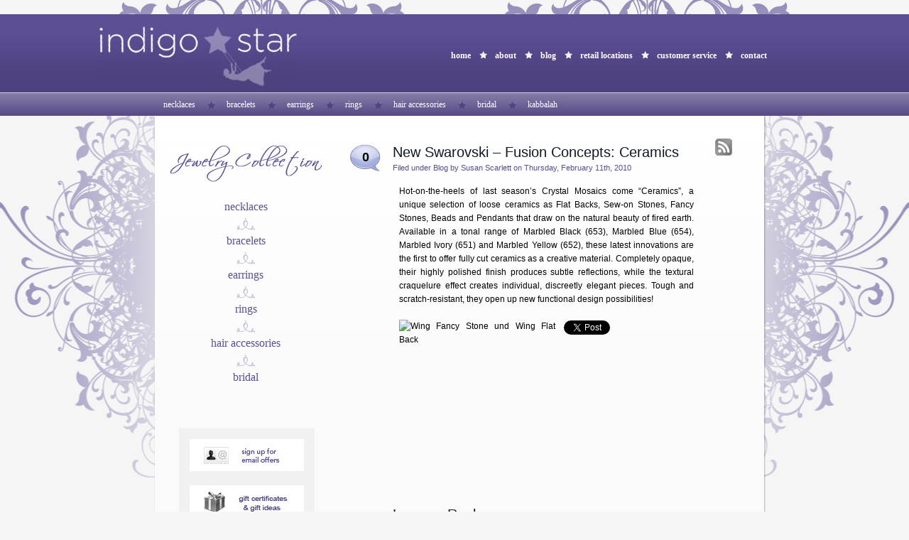

--- FILE ---
content_type: text/html; charset=UTF-8
request_url: http://www.indigostar.ca/new-swarovski-fusion-concepts-ceramics
body_size: 6293
content:
<!DOCTYPE html PUBLIC "-//W3C//DTD XHTML 1.0 Transitional//EN" "http://www.w3.org/TR/xhtml1/DTD/xhtml1-transitional.dtd">
<html xmlns="http://www.w3.org/1999/xhtml" lang="en-US">
<head profile="http://gmpg.org/xfn/11">
<meta http-equiv="Content-Type" content="text/html; charset=UTF-8" />

<title>Indigo Star »   New Swarovski &#8211; Fusion Concepts: Ceramics</title>
 <link rel="alternate" type="application/rss+xml" title="Indigo Star &raquo; New Swarovski &#8211; Fusion Concepts: Ceramics Comments Feed" href="http://www.indigostar.ca/new-swarovski-fusion-concepts-ceramics/feed" />
<script type='text/javascript' src='http://www.indigostar.ca/wp-includes/js/swfobject.js?ver=2.2-20120417'></script>
<link rel="EditURI" type="application/rsd+xml" title="RSD" href="http://www.indigostar.ca/xmlrpc.php?rsd" />
<link rel="wlwmanifest" type="application/wlwmanifest+xml" href="http://www.indigostar.ca/wp-includes/wlwmanifest.xml" /> 
<link rel='prev' title='Greige &#8211; a new color in CRYSTALLIZED™-Swarovski Elements' href='http://www.indigostar.ca/greige' />
<link rel='next' title='New Swarovski Crystal Color &#8211; FERN GREEN' href='http://www.indigostar.ca/new-swarovski-crystal-color-fern-green' />
<meta name="generator" content="WordPress 3.8.1" />
<link rel='canonical' href='http://www.indigostar.ca/new-swarovski-fusion-concepts-ceramics' />
<link rel='shortlink' href='http://www.indigostar.ca/?p=452' />

<!-- All in One SEO Pack 1.6.13.1 by Michael Torbert of Semper Fi Web Design[290,358] -->
<!-- /all in one seo pack -->
<!-- Vipers Video Quicktags v6.3.0 | http://www.viper007bond.com/wordpress-plugins/vipers-video-quicktags/ -->
<style type="text/css">
.vvqbox { display: block; max-width: 100%; visibility: visible !important; margin: 10px auto; } .vvqbox img { max-width: 100%; height: 100%; } .vvqbox object { max-width: 100%; } 
</style>
<script type="text/javascript">
// <![CDATA[
	var vvqflashvars = {};
	var vvqparams = { wmode: "opaque", allowfullscreen: "true", allowscriptaccess: "always" };
	var vvqattributes = {};
	var vvqexpressinstall = "http://www.indigostar.ca/wp-content/plugins/vipers-video-quicktags/resources/expressinstall.swf";
// ]]>
</script>
     
<link rel="shortcut icon" type="image/x-icon" href="/favicon.ico" />
<link rel="stylesheet" href="http://www.indigostar.ca/wp-content/themes/indigo/style.css" type="text/css" media="screen" />
<link rel="alternate" type="application/rss+xml" title="Indigo Star RSS Feed" href="http://www.indigostar.ca/feed" />
<link rel="alternate" type="application/atom+xml" title="Indigo Star Atom Feed" href="http://www.indigostar.ca/feed/atom" />
<link rel="pingback" href="http://www.indigostar.ca/xmlrpc.php" />
<script language="javascript" type="text/javascript" src="http://www.indigostar.ca/wp-content/themes/indigo/scripts/jquery-1.2.6.js"></script>
<script language="javascript"  type="text/javascript" src="http://www.indigostar.ca/wp-content/themes/indigo/scripts/effects.core.js"></script>
<script language="javascript"  type="text/javascript" src="http://www.indigostar.ca/wp-content/themes/indigo/scripts/effects.slide.js"></script>
<!-- DATEpicker -->
    <script type="text/javascript" src="http://www.indigostar.ca/wp-content/themes/indigo/scripts/datepicker.js"></script>
    <script type="text/javascript" src="http://www.indigostar.ca/wp-content/themes/indigo/scripts/date.js"></script>
    <link rel="stylesheet" href="http://www.indigostar.ca/wp-content/themes/indigo/scripts/datepicker.css" type="text/css"/>
<!-- DATEpicker end-->
<script type="text/javascript" language="javascript">
jQuery(document).ready(function(){
jQuery('#contentBottomRight-newsletter').hide("slide", { direction: "up" }, 1);
jQuery("#show-subscription").click(function () {
      jQuery('#contentBottomRight-newsletter').css('visibility','visible');
	  jQuery('#contentBottomRight-newsletter').show("slide", { direction: "up" }, 1000);
	  jQuery('#show-subscription').hide();
	  jQuery('#show-content').show();
});
jQuery("#show-content").click(function () {
	  jQuery('#contentBottomRight-newsletter').hide("slide", { direction: "up" }, 1000);
	  jQuery('#show-content').hide();
	  jQuery('#show-subscription').show();
	  jQuery('#newsletter-subscription-Thank').hide();
	  jQuery('#newsletter-subscription').show();
	  
});

jQuery('#newsletter-div').hide("slide", { direction: "up" }, 1);
jQuery("#show-subscription-inside").click(function () {
      jQuery('#newsletter-div').css('visibility','visible');
	  jQuery('#newsletter-div').show("slide", { direction: "left" }, 1000);
	  jQuery('#show-subscription-inside').hide();
	  jQuery('#hide-subscription-inside').show();
});
jQuery("#hide-subscription-inside").click(function () {
	  jQuery('#newsletter-div').hide("slide", { direction: "left" }, 1000);
	  jQuery('#hide-subscription-inside').hide();
	  jQuery('#show-subscription-inside').show();
	  jQuery('#newsletter-subscription-Thank-inside').hide();
	  jQuery('#newsletter-subscription-inside').show();
	  
});

  });

// add date pickers
jQuery(function()
            {
				jQuery('.date-pick').datePicker({startDate:'01/01/1936'});
            });
</script>
<script type="text/javascript" language="javascript" >
jQuery.noConflict();
</script>
<!--<script language="javascript" src="http://www.indigostar.ca/wp-content/themes/indigo/iepngfix_tilebg.js" type="text/javascript"></script>
<style>#contentAbove, #star img, #crystal img { behavior: url("http://www.indigostar.ca/wp-content/themes/indigo/iepngfix.htc") } </style>-->
<!--[if lte IE 6]><style>
#crystal {background:none;}
.cry{
	background:none;
	filter: progid:DXImageTransform.Microsoft.AlphaImageLoader (src='http://www.indigostar.ca/wp-content/themes/indigo/images/crystal.png', sizingMethod='image');}
#crystalNew {background:none;}
.cryNew{
	background:none;
	filter: progid:DXImageTransform.Microsoft.AlphaImageLoader (src='http://www.indigostar.ca/wp-content/themes/indigo/images/swarovskiNew150.png', sizingMethod='image');}    
    
	#star {background:none;}
.star-png{
	background:none;
	filter: progid:DXImageTransform.Microsoft.AlphaImageLoader (src='http://www.indigostar.ca/wp-content/themes/indigo/images/star.png', sizingMethod='image');
}
</style><![endif]-->
</head>
<body>
 <div id="allConteiner">
   <div id="top-flowers"></div>
   <div id="headerAbove">
    <div id="header">
	 <div id="headerLogo"><a href="/index.php" title="Indigo"><img src="http://www.indigostar.ca/wp-content/themes/indigo/images/blank.gif" alt="Indigo" title="Indigo" /></a></div>
	 <div id="headerMenu-1">
	  <ul>
	   <li><a href="/index.php" title="home">home</a></li>
	     <li class="devider"></li>
	   <li><a href="/about-us" title="about">about</a></li>
	     <li class="devider"></li>
	   <li><a href="/blog" title="blog">blog</a></li>
	     <li class="devider"></li>
	   <li><a href="/retail-locations" title="retail locations">retail locations</a></li>
	     <li class="devider"></li>
	   <li><a href="/customer-service" title="customer service">customer service</a></li>
	     <li class="devider"></li>
	   <li><a href="/contact" title="contact">contact</a></li>                    
	  </ul>
	 </div>
	  <div id="headerMenu-2">
		  <ul class="parent">
	   <li onmouseover="shSub('submenu1');" onmouseout="hiSub('submenu1');" >necklaces
	    <ul onmouseover="shSub('submenu1');" onmouseout="hiSub('submenu1');" class="mySubmenu" id="submenu1">
		 <li><a href="http://store.indigostar.ca/necklaces/silver" class="silver_hMenu" title="silver">silver</a></li>
		 <li><a href="http://store.indigostar.ca/necklaces/gold" class="gold_hMenu" title="gold">gold</a></li>
		</ul>
	   </li>
	     <li class="devider"></li>
	   <li onmouseover="shSub('submenu2');" onmouseout="hiSub('submenu2');" >bracelets
	   <ul onmouseover="shSub('submenu2');" onmouseout="hiSub('submenu2');" class="mySubmenu" id="submenu2">
		 <li><a href="http://store.indigostar.ca/bracelets/silver" class="silver_hMenu" title="silver">silver</a></li>
		 <li><a href="http://store.indigostar.ca/bracelets/gold" class="gold_hMenu" title="gold">gold</a></li>
		</ul>
	   </li>
	     <li class="devider"></li>
	   <li onmouseover="shSub('submenu3');" onmouseout="hiSub('submenu3');" >earrings
	   <ul onmouseover="shSub('submenu3');" onmouseout="hiSub('submenu3');" class="mySubmenu" id="submenu3">
		 <li><a href="http://store.indigostar.ca/earrings/silver" class="silver_hMenu" title="silver">silver</a></li>
		 <li><a href="http://store.indigostar.ca/earrings/gold" class="gold_hMenu" title="gold">gold</a></li>
		</ul>
	   </li>
       <li class="devider"></li>
	   <li onmouseover="shSub('submenu6');" onmouseout="hiSub('submenu6');">rings
	   <ul onmouseover="shSub('submenu6');" onmouseout="hiSub('submenu6');" class="mySubmenu" id="submenu6">
		 <li><a href="http://store.indigostar.ca/rings/silver" class="silver_hMenu" title="silver">silver</a></li>
		 <li><a href="http://store.indigostar.ca/rings/gold" class="gold_hMenu" title="gold">gold</a></li>
		</ul>
	   </li>  
	     <li class="devider"></li>
	   <li onmouseover="shSub('submenu4');" onmouseout="hiSub('submenu4');">hair accessories
	   <ul onmouseover="shSub('submenu4');" onmouseout="hiSub('submenu4');" class="mySubmenu" id="submenu4">
		 <li><a href="http://store.indigostar.ca/hair-accessories/silver" class="silver_hMenu" title="silver">silver</a></li>
		 <li><a href="http://store.indigostar.ca/hair-accessories/gold" class="gold_hMenu" title="gold">gold</a></li>
		</ul>
	   </li>
	     <li class="devider"></li>
	   <li onmouseover="shSub('submenu5');" onmouseout="hiSub('submenu5');">bridal
	   <ul onmouseover="shSub('submenu5');" onmouseout="hiSub('submenu5');" class="mySubmenu" id="submenu5">
		 <li><a href="http://store.indigostar.ca/bridal/silver" class="silver_hMenu" title="silver">silver</a></li>
		 <li><a href="http://store.indigostar.ca/bridal/gold" class="gold_hMenu" title="gold">gold</a></li>
		</ul>
	   </li>                          
	     <li class="devider"></li>
	   <li onmouseover="shSub('submenu7');" onmouseout="hiSub('submenu7');" >kabbalah
	   <ul onmouseover="shSub('submenu7');" onmouseout="hiSub('submenu7');" class="mySubmenu" id="submenu7">
		 <li><a href="http://store.indigostar.ca/kabbalah/silver" class="silver_hMenu" title="silver">silver</a></li>
		 <li><a href="http://store.indigostar.ca/kabbalah/gold" class="gold_hMenu" title="gold">gold</a></li>
		</ul>
	   </li>
	  </ul>
	 </div>
	  <div id="headerMenu-3">
	 <!-- <ul>
	   <li class="devider"></li>
	   <li><a href="https://store.indigostar.ca/checkout/vca" title="shopping bag">shopping bag</a></li>                 
	  </ul>-->
	 </div> <script type="text/javascript" language="javascript">
	   function shSub(elid)
	   {
	    document.getElementById(elid).style.display = 'block';
	   }
	   function hiSub(elid)
	   {
	    document.getElementById(elid).style.display = 'none';
	   }
	  </script>
	</div>
   </div>
   <div id="contentAboveA">
   <div id="contentAbove">
   <div id="content">
   <div id="content-heighter"></div>     <div id="contentLeft-blog">
	   <img src="http://www.indigostar.ca/wp-content/themes/indigo/images/jevelry-collection.gif" alt="jevelry collection" id="store-menu-title" />
  <ul id="store-menu" class="parent">
	    <li onmouseover="shSub('submenu21');" onmouseout="hiSub('submenu21');" >necklaces
		 <div onmouseover="shSub('submenu21');" onmouseout="hiSub('submenu21');" class="mySubmenu2" id="submenu21">
		  <a href="http://store.indigostar.ca/necklaces/silver" class="silver_menu" title="silver">silver</a>
		  <a href="http://store.indigostar.ca/necklaces/gold" class="gold_menu" title="gold">gold</a>
		 </div>
		</li>
	     <li class="devider"></li>
	   <li onmouseover="shSub('submenu22');" onmouseout="hiSub('submenu22');" >bracelets
		 <div onmouseover="shSub('submenu22');" onmouseout="hiSub('submenu22');" class="mySubmenu2" id="submenu22">
		  <a href="http://store.indigostar.ca/bracelets/silver" class="silver_menu" title="silver">silver</a> 
		  <a href="http://store.indigostar.ca/bracelets/gold" class="gold_menu" title="gold">gold</a>
		 </div>
	   </li>
	     <li class="devider"></li>
	   <li onmouseover="shSub('submenu23');" onmouseout="hiSub('submenu23');" >earrings
	     <div onmouseover="shSub('submenu23');" onmouseout="hiSub('submenu23');" class="mySubmenu2" id="submenu23">
		  <a href="http://store.indigostar.ca/earrings/silver" class="silver_menu" title="silver">silver</a>
		  <a href="http://store.indigostar.ca/earrings/gold" class="gold_menu" title="gold">gold</a> 
		</div>
	   </li>
       <li class="devider"></li>
	   <li onmouseover="shSub('submenu26');" onmouseout="hiSub('submenu26');" >rings
	    <div onmouseover="shSub('submenu26');" onmouseout="hiSub('submenu26');" class="mySubmenu2" id="submenu26">
		  <a href="http://store.indigostar.ca/rings/silver" class="silver_menu" title="silver">silver</a>
		  <a href="http://store.indigostar.ca/rings/gold" class="gold_menu" title="gold">gold</a>
		</div>
	   </li>  
	     <li class="devider"></li>
	   <li onmouseover="shSub('submenu24');" onmouseout="hiSub('submenu24');" >hair accessories
	     <div onmouseover="shSub('submenu24');" onmouseout="hiSub('submenu24');" class="mySubmenu2" id="submenu24">
		  <a href="http://store.indigostar.ca/hair-accessories/silver" class="silver_menu" title="silver">silver</a>
		  <a href="http://store.indigostar.ca/hair-accessories/gold" class="gold_menu" title="gold">gold</a>
		</div>
	   </li>
	     <li class="devider"></li>
	   <li onmouseover="shSub('submenu25');" onmouseout="hiSub('submenu25');" >bridal
	    <div onmouseover="shSub('submenu25');" onmouseout="hiSub('submenu25');" class="mySubmenu2" id="submenu25">
		  <a href="http://store.indigostar.ca/bridal/silver" class="silver_menu" title="silver">silver</a>
		  <a href="http://store.indigostar.ca/bridal/gold" class="gold_menu" title="gold">gold</a>
		</div>
	   </li> 
	  </ul>
	 	  <div id="sidebar-boxes">
	      <div class="box-above"><div class="box"><img src="http://www.indigostar.ca/wp-content/themes/indigo/images/signUp.gif" id="show-subscription-inside" alt="sign up for email offers" title="sign up for email offers" onmouseover="this.src='http://www.indigostar.ca/wp-content/themes/indigo/images/signUp-on.gif'" onmouseout="this.src='http://www.indigostar.ca/wp-content/themes/indigo/images/signUp.gif'" />
<img src="http://www.indigostar.ca/wp-content/themes/indigo/images/hide-form.gif" id="hide-subscription-inside" alt="Hide form" title="Hide form" onmouseover="this.src='http://www.indigostar.ca/wp-content/themes/indigo/images/hide-form-on.gif'" onmouseout="this.src='http://www.indigostar.ca/wp-content/themes/indigo/images/hide-form.gif'" />
</div>
		   <div class="box-middle"><a href="http://store.indigostar.ca/gift-ideas" title="gift ideas under $100"><img src="http://www.indigostar.ca/wp-content/themes/indigo/images/giftIdeasN.gif" alt="gift ideas under $100" onmouseover="this.src='http://www.indigostar.ca/wp-content/themes/indigo/images/giftIdeas-onN.gif'" onmouseout="this.src='http://www.indigostar.ca/wp-content/themes/indigo/images/giftIdeasN.gif'" title="gift ideas under $100" /></a></div>
		   <div class="box"><a href="/free-ground-shipping" title="free ground shipping on orders over $75"><img src="http://www.indigostar.ca/wp-content/themes/indigo/images/freeGround.gif" onmouseover="this.src='http://www.indigostar.ca/wp-content/themes/indigo/images/freeGround-on.gif'" onmouseout="this.src='http://www.indigostar.ca/wp-content/themes/indigo/images/freeGround.gif'" alt="free ground shipping on orders over $75" title="free ground shipping on orders over $75" /></a></div>
</div>		   
<div id="newsletter-div">
 <div id="newsletter-subscription-Thank-inside">
  <h1>Thank you!</h1>
				<p>
				 You are already subscribed!
				</p>
 </div>
 <div id="newsletter-subscription-inside">
			    <form id="newsletterform" name="newsletterform" method="post" action="#" >
<input name="p" type="hidden" id="p" value="88" />
<input type="hidden" name="nlbox[1]" value="119" />
<input name="funcml" type="hidden" value="add" />
				  <table>
				   <tr class="head"><td>first name</td><td>last name</td></tr>
				   <tr><td><input type="text" name="name" id="name" onclick="this.style.border='1px solid #3e326c'" onkeydown="this.style.border='1px solid #3e326c'" class="txt_field" /></td><td><input type="text" name="field1" id="field1" onclick="this.style.border='1px solid #3e326c'" onkeydown="this.style.border='1px solid #3e326c'" class="txt_field" /></td></tr>
				   <tr class="head"><td>zip code</td><td>email address</td></tr>
				   <tr><td><input type="text" name="field2" id="field2" class="txt_field" /></td><td><input type="text" name="email" id="email" onclick="this.style.border='1px solid #3e326c'" onkeydown="this.style.border='1px solid #3e326c'" class="txt_field" /></td></tr>
				   <tr class="head"><td>your birthday (mm-dd-yyyy)</td><td rowspan="3" valign="middle" align="left"><input type="image" src="http://www.indigostar.ca/wp-content/themes/indigo/images/submit.gif" onclick="newsletterSubmit(); return false;" id="newsletter_submit"    /><div id="formstatus"><img src="http://www.indigostar.ca/wp-content/themes/indigo/images/ajax-loader.gif" alt="" /></div>
				   
				   </td></tr>
				   <tr><td>
				   <input type="text" name="field3" id="field3"  class="date-pick"  />
				   </td></tr>
				   <tr class="head"><td>&nbsp;</td></tr>
				  </table>
				</form>
<script language="javascript" type="text/javascript" src="/mybic.js"></script>

<script language="javascript" type="text/javascript">

		var ajaxObj = new XMLHTTP("/mybic_server.php");
	ajaxObj.debug=0;
	
function newsletterSubmit() {
	e = document.getElementById('name');
	if (e.value =='') {
		alert('Please enter your first name!');
		e.style.border = '1px solid #ff9900'
		return false;
	}
	
	e = document.getElementById('field1');
	if (e.value =='') {
		alert('Please enter your last name!');
		e.style.border = '1px solid #ff9900'
		return false;
	}
	e = document.getElementById('email');
	if (e.value =='') {
		alert('Please enter your email!');
		e.style.border = '1px solid #ff9900'
		return false;
	}
	
	e = document.getElementById('newsletter_submit');
	e.style.display = 'none';
	e = document.getElementById('formstatus');
	e.style.display = 'block';
	var formVars = ajaxObj.getForm('newsletterform');
	ajaxObj.call('action=newsletter_subscribe'+formVars, newsletterSubmitResp);
}

function newsletterSubmitResp(resp) {

	if (resp.errors) {
		e = document.getElementById('formstatus');
		e.style.display = 'none';
	e = document.getElementById('newsletter_submit');
	e.style.display = 'block';
		
		for (var i in resp.errors) {
			e2 = document.getElementById(i);
			
			if (e2) { 
				e2.style.border = '1px solid #ff9900';
				e2.focus();
			}	
			
			alert(resp.errors[i]);
			
		}
		return;
	}
	
	// hide form
	
	e = document.getElementById('newsletter-subscription-inside');
	e.style.display = 'none';
	
	e = document.getElementById('newsletter-subscription-Thank-inside');
	e.style.display = 'block';
	
	e = document.getElementById('formstatus');
	e.style.display = 'none';
	
	e = document.getElementById('newsletter_submit');
	e.style.display = 'block';

//	e = document.getElementById('newsletter-subscribe-thanks');
//	e.style.display = 'block';
	
	
	
	// show thank you message
	
}

function turnOn()
{
document.getElementById('contentBottomRight-homePageContent').style.display = 'none';
document.getElementById('contentBottomRight-newsletter').style.display = 'block';
}
</script>
</div>
</div>  		   		   
	  </div>
	 </div>
	 <div id="contentRight-blog">
	    <div id="feed-icon"><a href="http://www.indigostar.ca/category/blog/feed" title="Feed"><img src="http://www.indigostar.ca/wp-content/themes/indigo/images/blank.gif" alt="Feed" title="Feed" /></a></div>
		
	                <div class="blog-post-details">
		<div class="comment-counter">
		<a href="http://www.indigostar.ca/new-swarovski-fusion-concepts-ceramics#comments">0</a>
		</div>
			<div class="blog-title"><h1 ><a href="http://www.indigostar.ca/new-swarovski-fusion-concepts-ceramics ">New Swarovski &#8211; Fusion Concepts: Ceramics</a></h1><span class="blog-undertitle">Filed under <a href="http://www.indigostar.ca/category/blog" title="View all posts in Blog" rel="category tag">Blog</a> by  Susan Scarlett on Thursday, February 11th, 2010</span></div>
           
            
  <div class="entry">
  <h3 style="margin-right: 0px; margin-left: 0px; padding-top: 0px; padding-right: 0px; padding-bottom: 0px; font-size: 100%; line-height: normal; color: #beb2a6; margin-bottom: 10px; padding-left: 9px; font-weight: bold; margin-top: 8px;"><span style="color: #000000; font-weight: normal; line-height: 19px;">Hot-on-the-heels of last season’s Crystal Mosaics come “Ceramics”, a unique selection of loose ceramics as Flat Backs, Sew-on Stones, Fancy Stones, Beads and Pendants that draw on the natural beauty of fired earth. Available in a tonal range of Marbled Black (653), Marbled Blue (654), Marbled Ivory (651) and Marbled Yellow (652), these latest innovations are the first to offer fully cut ceramics as a creative material. Completely opaque, their highly polished finish produces subtle reflections, while the textural craquelure effect creates individual, discreetly elegant pieces. Tough and scratch-resistant, they open up new functional design possibilities!</span></h3>
<p><span style="color: #000000; font-weight: normal; line-height: 19px;"><img style="padding: 0px; margin: 9px; border: initial none initial;" src="https://crystallized.swarovski.com/Portal.Node/portal?gentics.rm=content&amp;gentics.pm=gti_full&amp;p.contentid=10008.135296&amp;Ceramics_FusionConcepts_2.jpg" alt="Wing Fancy Stone und Wing Flat Back" width="220" height="245" /></span></p>
      </div>
   <div>
            <script src="http://connect.facebook.net/en_US/all.js#xfbml=1"></script><fb:like href="http://www.indigostar.ca/new-swarovski-fusion-concepts-ceramics" show_faces="false"></fb:like>
             <a href="http://twitter.com/share" class="twitter-share-button" data-url="http://www.indigostar.ca/new-swarovski-fusion-concepts-ceramics" data-text="New Swarovski &#8211; Fusion Concepts: Ceramics" data-count="horizontal">Tweet</a><script type="text/javascript" src="http://platform.twitter.com/widgets.js"></script>
     </div>
   </div>
   <div class="clear"></div> 
       <div id="comments-above">

<!-- You can start editing here. -->


			<!-- If comments are open, but there are no comments. -->

	 


<div id="respond">

<h1>Leave a Reply</h1>

<div class="cancel-comment-reply">
	<small><a rel="nofollow" id="cancel-comment-reply-link" href="/new-swarovski-fusion-concepts-ceramics#respond" style="display:none;">Click here to cancel reply.</a></small>
</div>
<form action="http://www.indigostar.ca/wp-comments-post.php" method="post" id="commentform">
  <table width="100%">

	  
	



<tr><td><input type="text" name="author" id="author" value="" size="22" tabindex="1" class="blog_text_field" /></td><td valign="bottom">Name (required)</td></tr>
	  <tr><td><input type="text" name="email" id="email_comment" value="" size="22" tabindex="2" class="blog_text_field" /></td><td valign="bottom">Mail (will not be published) (required)</td></tr>
<tr><td><input type="text" name="url" id="url" value="" size="22" tabindex="3" class="blog_text_field" /></td><td valign="bottom">Website</td></tr>


<!--<p><small><strong>XHTML:</strong> You can use these tags: <code>&lt;a href=&quot;&quot; title=&quot;&quot;&gt; &lt;abbr title=&quot;&quot;&gt; &lt;acronym title=&quot;&quot;&gt; &lt;b&gt; &lt;blockquote cite=&quot;&quot;&gt; &lt;cite&gt; &lt;code&gt; &lt;del datetime=&quot;&quot;&gt; &lt;em&gt; &lt;i&gt; &lt;q cite=&quot;&quot;&gt; &lt;strike&gt; &lt;strong&gt; </code></small></p>-->
  <tr><td valign="bottom" colspan="2"><textarea name="comment" id="comment"  class="blog_text_area"  cols="100%" rows="10" tabindex="4"></textarea><input name="submit" type="submit" id="commentSubmit" tabindex="5" value="Submit" onmouseover="this.style.color='#9787d3'" onmouseout="this.style.color='#5d4e94'" />
  </td></tr>
	  </table>
<p>
<input type='hidden' name='comment_post_ID' value='452' id='comment_post_ID' />
<input type='hidden' name='comment_parent' id='comment_parent' value='0' />
</p>

</form>

</div>

</div>   	 </div>
   <div class="clear" style="clear:both;"></div>
   <div id="crystalNew"><img src="http://www.indigostar.ca/wp-content/themes/indigo/images/blank.gif" class="cryNew" alt="" /></div>
   </div>
   </div>
   </div>
<div class="clear" style="clear:both;"></div>
 </div>
   <div id="footerAbove">
     <div id="footer">
	  <div id="footerLeft">
      2026 copyright indigo star | <a href="/free-ground-shipping" title="shipping policy">shipping policy</a> | <a href="/privacy-policy" title="privacy policy">privacy policy</a> | <a href="/terms-and-conditions" title="terms and conditions">terms and conditions</a> |
	  </div>
	  <div id="footerRight">
	  <a href="https://twitter.com/#!/_indigostar_"  style="position:relative; top: 6px; right:25px;"><img src="http://www.indigostar.ca/wp-content/themes/indigo/images/twitter.gif" alt="twitter" width="23" /></a>

	  <a href="http://www.facebook.com/pages/Indigo-Star/153861319858?ref=nf"><img src="http://www.indigostar.ca/wp-content/themes/indigo/images/fb.gif" style="position:relative; right: 25px; top: 6px; alt="Facebook" onmouseover="this.src='http://www.indigostar.ca/wp-content/themes/indigo/images/fb.gif'" onmouseout="this.src='http://www.indigostar.ca/wp-content/themes/indigo/images/fb.gif'" width="23" /></a><a href="http://www.medora.ca" title="Web Design">Web Design</a> by <a href="http://www.medora.ca" title="Medora">Medora</a>
	  </div>
	  <div class="clear" style="clear:both;"></div>
	 </div>
   </div>
<script type="text/javascript">
var gaJsHost = (("https:" == document.location.protocol) ? "https://ssl." : "http://www.");
document.write(unescape("%3Cscript src='" + gaJsHost + "google-analytics.com/ga.js' type='text/javascript'%3E%3C/script%3E"));
</script>
<script type="text/javascript">
try {
var pageTracker = _gat._getTracker("UA-8807852-1");
pageTracker._trackPageview();
} catch(err) {}</script> 
</body>
</html>


--- FILE ---
content_type: text/css
request_url: http://www.indigostar.ca/wp-content/themes/indigo/style.css
body_size: 3701
content:
/* CSS Document */

/*
Theme Name: INDIGO
Theme URI: http://wordpress.org/
Version: 1.1
Author: Medora
Author URI: http://www.medora.ca/
Tags: blue, custom header, fixed width, two columns, widgets

*/

*{padding:0px; margin:0px;}

a {color:#594c8f;}
a:hover { color:#b8b2d0;}
img{ border:0px;}
p {}
.clear { clear:both; height:0px; line-height:0px; font-size:0px; overflow:hidden;}
body{ background:url(images/big-body.gif) no-repeat center 163px #f5f5f5;}

#allConteiner {margin:0px auto;}
#top-flowers {background:url(images/top-flowers.gif) no-repeat center  top ; height:20px; width:1000px; margin:0 auto;}
#headerAbove { width:100%; height:143px; background:url(images/header-bg.jpg) repeat-x #544788;}
#header {width:1000px;height:126px; margin:0 auto; padding:17px 0px 0px 0px; background:url(images/header-bg.jpg) repeat-x #544788; position:relative; z-index:1000;}
#header a{}
#header a:hover{}
#headerLeft {}
#headerRight {}
#headerLogo { width:278px; height:86px; background:url(images/logo.jpg) no-repeat left top; overflow:hidden;}
#headerLogo img { width:278px; height:86px;}

#headerMenu-1 { position:absolute; right:50px; top:45px;}
#headerMenu-1 ul { list-style:none;}
#headerMenu-1 li { float:left; font-size:12px; font-family:Tahoma; line-height:14px; font-weight:bold;}
#headerMenu-1 li.devider { width:14px; height:24px; padding:0px;  background:url(images/header-star.jpg) no-repeat center 7px;}
#headerMenu-1 a { color:#ffffff; padding:6px 10px; display:block; text-decoration:none;}
#headerMenu-1 a:hover { color:#b8b2d0;}

#headerMenu-2 { position:absolute; left:75px; top:114px; z-index:1000;}
#headerMenu-2 ul.parent { list-style:none;}
#headerMenu-2 ul.parent li { float:left; font-size:12px; font-family:Tahoma; line-height:13px; position:relative;color:#ffffff; padding:7px 15px 9px 15px; cursor:pointer;}
#headerMenu-2 ul.parent li.devider { width:14px; height:29px; padding:0px;  background:url(images/header-star-mute.jpg) no-repeat center center;}
#headerMenu-2 a { color:#ffffff; padding:7px 15px 9px 15px;  display:block;  text-decoration:none;}
#headerMenu-2 a:hover { color:#b8b2d0;}

.mySubmenu { position:absolute; left:0px;top:29px; display:none; z-index:10000; list-style:none; margin-left:5px; background:#56498b; width:100%;} 
#headerMenu-2 ul.parent .mySubmenu li { width:100%; float:none; color:#FFFFFF; padding:0px; }
.mySubmenu li a { padding:3px 10px 3px 10px; display:block;}

#headerMenu-2 .silver_hMenu:hover { color:#CCCCCC;}
#headerMenu-2 .gold_hMenu:hover {  color:#FFCC99;}

#headerMenu-3 { position:absolute; right:60px; top:114px;}
#headerMenu-3 ul { list-style:none;}
#headerMenu-3 li { float:left; font-size:12px; font-family:Tahoma; line-height:14px;}
#headerMenu-3 li.devider { width:14px; height:24px; padding:0px;  background:url(images/bag.jpg) no-repeat center 4px;}
#headerMenu-3 a { color:#ffffff; padding:6px 10px;  display:block;  text-decoration:none;}
#headerMenu-3 a:hover { color:#b8b2d0;}

#contentAboveA  { width:1000px; margin:0 auto;  background:url(images/big-body.gif) no-repeat center 0px #f5f5f5;}
#contentAbove { width:876px; margin:0px auto; background:url(images/content-bg.png) repeat-y 15px 0px; clear:both;}
#content { width:858px;background:url(images/content-x-repeat.jpg) repeat-x right top #fafafa; position:relative; clear:both; margin-left:16px;}
#content-heighter { width:1px; height:470px; float:left;}
#contentLeft { width:254px; float:left;text-align:center; padding-bottom:30px;}
#contentRight { width:555px ;height:362px; background:url(images/index-big.jpg) no-repeat; padding-left:50px; padding-top:28px; position:absolute; top:0px; left:250px;}
#contentRight-inside { width:550px; float:left; padding:40px 10px 80px 20px;  line-height:22px; font-family:Geneva, Arial, Helvetica, sans-serif; color:#656565; font-size:12px; text-align:justify; overflow:hidden;}
#contentRight-inside h1 {text-align:right; width:100%;  font-family:Geneva, Arial, Helvetica, sans-serif; font-size:24px; color:#5d4f94; font-weight:normal; margin:0px; padding-bottom:10px; line-height:26px;}
#contentRight-inside h2 {font-family:Geneva, Arial, Helvetica, sans-serif; font-size:12px; color:#3e326c; font-weight:normal; font-weight:bold; padding-left:20px; padding-right:10px; background:url(images/h2star.gif) no-repeat 0px 2px; display:inline;}
#contentRight-inside p { padding:10px 10px 10px 0px; margin:0px; text-align:justify;}
#contentRight-inside ul { list-style:inside; padding:10px 10px 10px 0px;}
#contentRight-inside img { float:left; padding:0px 10px 10px 0px;}




#contentLeft-contact { width:254px; float:left;text-align:center; z-index:100; padding-left:20px; padding-bottom:50px;}
#contentRight-contact { width:520px; float:left; padding:40px 50px 80px 0px;  line-height:22px; font-family:Geneva, Arial, Helvetica, sans-serif; color:#656565; font-size:12px; text-align:justify;}
#contentRight-contact h1 {text-align:right; width:100%;  font-family:Geneva, Arial, Helvetica, sans-serif; font-size:24px; color:#5d4f94; font-weight:normal; padding-bottom:10px;}
#contentRight-contact p { padding:10px 10px 15px 20px;}
#contentRight-contact img { float:left; padding:0px 0px 10px 10px;}

#contentLeft-blog { width:254px; padding-top:10px; float:left;text-align:center; z-index:100; padding-bottom:50px;}
#contentRight-blog { width:520px; float:left; padding:40px 50px 80px 0px;  line-height:22px; font-family:Geneva, Arial, Helvetica, sans-serif; color:#656565; font-size:12px; text-align:justify; position:relative;}
#contentRight-blog h1 {text-align:left; width:100%;  font-family:Geneva, Arial, Helvetica, sans-serif; font-size:20px; color:#5d4f94; font-weight:normal;}
#contentRight-blog h1 a{color:#101825; text-decoration:none;}
#contentRight-blog h1 a:hover{color:#5d4f94; text-decoration:none;}
#contentRight-blog p { padding:0px 10px 10px 0px;}
#contentRight-blog img { float:left; padding:0px 0px 10px 10px;}

#contentRight-blog img.alignleft {float:left; padding:0px 10px 10px 0px;}
#contentRight-blog img.alignright {float:right; padding:0px 0px 10px 10px;}
#contentRight-blog img.none {float:none; margin:0 auto; text-align:center;}

#p404 { width:440px; padding-top:150px; float:left; padding:150px 150px 150px 250px; font-size:16px; color:#999999;font-family:Geneva, Arial, Helvetica, sans-serif;}
#p404 div{ width:300px; margin:0 auto;}
#p404 h1 { text-align:left; float:none; font-family:Geneva, Arial, Helvetica, sans-serif; font-size:24px; color:#5d4f94; font-weight:normal; padding-bottom:10px;}

#feed-icon { width:24px; height:24px; background:url(images/feed-icon.gif) no-repeat left top; position:absolute; right:12px; top:32px; overflow:hidden;}
#feed-icon img { width:24px; height:24px;}

.blog-post { width:424px; padding-left:80px; position:relative; color:#656565; font-size:12px; padding-bottom:50px;}
.blog-post-details { width:424px; padding-left:80px; position:relative; color:#656565; font-size:12px; padding-bottom:30px;}

.blog-post img {float:left; padding-right: 10px; padding-bottom: 5px; padding-top: 5px;}

.blog-undertitle { color:#594c8f; font-size:11px;}
.blog-undertitle a{ color:#594c8f; text-decoration:none;}
.comment-counter { width:43px; height:38px; background:url(images/comment-counter.gif) no-repeat left top; text-align:center; line-height:36px; font-weight:bold; font-size:18px; color:#000; position:absolute; left:20px; top:0px;}
.entry { padding-top:5px; padding-left:0px;}
.comment-counter a{ color:#000; display:block; text-decoration:none;}
.comment-counter a:hover { color:#fff;}


#comments-above {width:424px; padding-left:80px; position:relative; color:#656565; font-size:12px;}
#comments-above ul,#comments-above ol { list-style:none;}
#comments-above li { padding:10px; border:1px solid #fff; background:#f1f1f1;color:#999999; margin-bottom:15px;width:380px;}
#comments-above {width:480px; padding-left:80px;}
#comments-above h1 { color:#101825; line-height:40px;}
#comments-above td { width:240px; padding-bottom:15px;}
#commentSubmit { padding:6px 4px 6px 15px; background:url(images/submit-star.gif) no-repeat 0px center; border:0px; cursor:pointer; color:#5d4e94; font-family:Tahoma; font-size:12px; font-weight:bold;}
.blog_text_field {width:225px; height:16px; padding:4px 4px; background:#eeecf6; border:1px solid #c0bbd1;}
.blog_text_area {width:280px; height:100px; padding:4px 4px; background:#eeecf6; border:1px solid #c0bbd1; margin-right:20px;}

#pagination { text-align:center;}
.pages { display:none;}
#pagination a{ padding:1px 4px; margin:1px; border:1px solid #d2d2d2; color:#999999; text-decoration:none; background:#f1f1f1;}
#pagination a:hover{ padding:1px 4px; margin:1px; border:1px solid #d2d2d2; color:#333; text-decoration:none; background:#dcdcdc}
#pagination span { padding:1px 4px; margin:1px; background:#4e417f; border:1px solid #4e417f; color:#fff;}

#contentBottomAbove {width:848px; padding-left:4px; float:left;}
#contentBottom { width:848px;background:#f1f1f1; margin-top:0px; margin-bottom:5px; position:relative; overflow:hidden; padding:0px;}
#contentBottomLT { width:3px; height:3px; overflow:hidden; position:absolute; left:0px; top:0px; background:url(images/contentBottomCorner-LT.gif) no-repeat left top #000;}
#contentBottomRT { width:3px; height:3px; overflow:hidden; position:absolute; right:0px; top:0px; background:url(images/contentBottomCorner-RT.gif) no-repeat right top;}
#contentBottomLB { width:3px; height:3px; overflow:hidden; position:absolute; left:0px; bottom:0px; background:url(images/contentBottomCorner-LB.gif) no-repeat left bottom;}
#contentBottomRB { width:3px; height:3px; overflow:hidden; position:absolute; right:0px; bottom:0px; background:url(images/contentBottomCorner-RB.gif) no-repeat right bottom;}
#contentBottomHeighter { width:1px; height:330px; float:left;}
#contentBottomLeft { width:250px; float:left; text-align:center; padding:10px 20px 10px 20px;}

#contentBottomRight { width:535px;  float:right; padding-bottom:30px; position:relative;}
#contentBottomRight-homePageContent { width:500px; height:160px; overflow:hidden; line-height:20px; font-family:Geneva, Arial, Helvetica, sans-serif; font-size:12px; color:#484848;padding:40px 25px 0px 0px;}
#contentBottomRight-homePageContent h1 { font-family:Geneva, Arial, Helvetica, sans-serif; font-size:24px; color:#5d4f94; font-weight:normal; padding-bottom:10px;}
#contentBottomRight-homePageContent .heighter { width:1px; height:120px; float:left;}
#contentBottomRightDescription { padding-bottom:2px;}
#contentBottomRight .box{ width:161px; height:45px; float:left; margin-right:10px; overflow:hidden;}
#contentBottomRight .box-middle{ width:161px;height:45px; float:left; margin-right:10px; overflow:hidden;}

#contentBottomRight .box img {cursor:pointer;}
#contentBottomRight .box-middle img {cursor:pointer;}

#contentBottomRight-newsletter { width:520px; padding:25px 15px 0px 0px; height:175px; overflow:hidden; line-height:20px; font-family:Geneva, Arial, Helvetica, sans-serif; font-size:12px; color:#484848; position:absolute; z-index:100;top:0px; left:0px; visibility:hidden;}

#show-content { display:none;}
#hide-subscription-inside { display:none;}

#star-om-picture-above { width:250px; position:relative; background:none;}
#star-om-picture-above img { width:250px;border:4px solid #fff; margin-top:10px; margin-bottom:5px; background:none;}
#star-om-picture-writning { font-family:Geneva, Arial, Helvetica, sans-serif; font-size:12px; color:#000; text-align:left; background:none;}
#star { width:33px; height:36px; overflow:hidden; background:url(images/star.png); position:absolute; bottom:-12px; right:-24px;}
#star img {width:33px; height:36px; padding:0px; margin:0px; border:0px;}
#store-menu-title { padding-top:30px; padding-bottom:20px;}
#store-menu { list-style:none;}
#store-menu li { line-height:24px; height:24px; position:relative; z-index:1005; color:#5d4f94; text-decoration:none; font-family:Tahoma; cursor:pointer; display:block;}
#store-menu li.devider { width:100%; height:24px; background:url(images/venzel-store-menu.gif) no-repeat center center; position:relative; z-index:1000;}
#store-menu a { color:#5d4f94; text-decoration:none; font-family:Tahoma;}
#store-menu a:hover { color:#3a3068; text-decoration:none;}

#store-menu .silver_menu { padding:3px 20px 3px 0px; font-size:12px; font-weight:bold; color:#CCCCCC;}
#store-menu .gold_menu { padding:3px 5px 3px 20px;  font-size:12px; font-weight:bold; color:#FFCC99;}

.mySubmenu2 { position:absolute; left:0px;top:22px; height:24px; display:none; z-index:1000000; list-style:none;width:100%;} 
.mySubmenu2 li { width:100%; float:left; color:#FFFFFF; padding:0px; }
.mySubmenu2 li a { padding:3px 10px; display:block;}

#crystal { width:121px; height:78px; overflow:hidden; position:absolute; bottom:-17px; left:370px; background:url(images/crystal.png);}
#crystal img { width:121px; height:78px; padding:0px; margin:0px; border:0px;}

#crystalNew { width:150px; height:92px; overflow:hidden; position:absolute; bottom:-40px; left:420px; background:url(images/swarovskiNew150.png);}
#crystalNew img { width:150px; height:92px; padding:0px; margin:0px; border:0px;}

#blog-entry-exerpt { padding-top:30px;}
#blog-entry-exerpt-title { background:url(images/star-blue.gif) no-repeat 18px center; line-height:30px; padding-left:38px; color:#5b4d91; font-family:Verdana, Arial, Helvetica, sans-serif; font-weight:bold;}
#blog-entry-exerpt ul { list-style:none; padding:10px 10px 0px 20px}
#blog-entry-exerpt li { line-height:16px; background:url(images/star-blue-grey.gif) no-repeat 30px 8px #ebebeb; margin-bottom:1px; color:#5b4d91;}
#blog-entry-exerpt li a {color:#5b4d91;  padding:6px 20px 6px 50px; display:block; text-decoration:none;}
#blog-entry-exerpt li a:hover {color:#413b59; text-decoration:none;}

#sidebar-boxes {width:188px; height:205px; margin:0 auto; margin-top:60px; background:#f1f1f1; text-align:center; position:relative; margin-bottom:20px;}
#sidebar-boxes .box { width:161px;height:45px; margin:0px auto; padding:15px; z-index:100; overflow:hidden;}
#sidebar-boxes .box-middle { width:161px; height:45px; margin:0px auto; padding:5px 15px 5px 15px; z-index:100;overflow:hidden;}

#sidebar-boxes .box-above { height:205px;background:#f1f1f1; position:absolute; left:0px; top:0px; z-index:100;}
#sidebar-boxes .box img {cursor:pointer;}
#sidebar-boxes .box-middle img {cursor:pointer;}

#sidebar-boxes #newsletter-div { height:205px; width:600px; overflow:hidden; position:absolute; left:0px; top:0px; margin-left:190px;  z-index:99; background:url(images/newsletter-bg.jpg) repeat-x left bottom #5d4f94; font-family:Geneva, Arial, Helvetica, sans-serif; visibility:hidden;}


#eagl { float:left; padding:40px 0px 0px 40px;}
#contact-address { width:200px; float:left; padding:50px 0px 70px 40px; text-align:left; font-family:Geneva, Arial, Helvetica, sans-serif; font-size:12px; line-height:22px; color:#484848;}
#contact-address p { padding-bottom:10px;}

#contact-div { padding-left:20px;}
.contact_txtfield { width:225px; height:14px; padding:4px 4px; background:#eeecf6; border:1px solid #c0bbd1;}
#contacttable tr.Ta_head td { font-size:12px; color:#9966FF; padding-bottom:0px;}
#contacttable td { padding-bottom:20px;}
textarea {padding:4px 4px; background:#eeecf6; border:1px solid #c0bbd1; width:482px; max-width:482px; max-height:200px;}
#submit { padding:6px 4px 6px 15px; background:url(images/submit-star.gif) no-repeat 0px center; border:0px; cursor:pointer; color:#5d4e94; font-family:Tahoma; font-size:12px; font-weight:bold;}
#formstatus { display:none;}

#newsletter-subscription-above {width:503px; height:177px; overflow:hidden;  background:url(images/newsletter-bg2.jpg) repeat-x 1px 1px; position:relative; overflow:hidden;}
#newsletter-subscription { background:url(images/newsletter-star.jpg) no-repeat right bottom; width:503px; height:171px; border:1px solid #fff; color:#fff; display:block; overflow:hidden;}
#newsletter-subscription-Thank { background:url(images/newsletter-star.jpg) no-repeat right bottom; width:423px; height:91px; border:1px solid #fff; color:#fff; display:none; padding:40px;}
#newsletter-subscription-Thank h1{ padding-bottom:5px; font-weight:normal; font-size:24px;}


#newsletter-brick { width:32px; height:6px; position:absolute; left:235px; top:171px; background:url(images/newsletter-brick.jpg) no-repeat left top; overflow:hidden;}

#newsletter-subscription table { width:90%; line-height:20px; font-family:Geneva, Arial, Helvetica, sans-serif; font-size:12px;}
#newsletter-subscription td { padding:0px; margin:0px; padding-left:30px; width:50%;} 
#newsletter-subscription tr.head td {padding-top:3px;}
#newsletter-subscription input.txt_field {width:153px; height:16px; line-height:16px; padding:3px; border:1px solid #3e326c;}
#newsletter-subscription input.txt_field_date {width:120px; height:16px; line-height:16px; padding:3px; border:1px solid #3e326c; float:left;}
#newsletter-subscription input.date-pick {width:120px; height:16px; line-height:16px; padding:3px; border:1px solid #3e326c; float:left;}
#newsletter_submit { margin-left:20px;}


#newsletter-subscription-inside { background:url(images/newsletter-star.jpg) no-repeat right bottom; color:#fff; display:block; height:195px; padding:10px 10px 10px 10px; text-align:left;}
#newsletter-subscription-Thank-inside { background:url(images/newsletter-star.jpg) no-repeat right bottom; color:#fff; display:none;height:125px;  padding:40px; text-align:left}
#newsletter-subscription-Thank-inside h1{ padding-bottom:5px; font-weight:normal; font-size:24px;}

#newsletter-subscription-inside table { width:80%; text-align:left;line-height:16px; font-family:Geneva, Arial, Helvetica, sans-serif; font-size:12px;}
#newsletter-subscription-inside td { padding:0px; margin:0px; padding-left:30px; width:50%;} 
#newsletter-subscription-inside tr.head td {padding-top:10px;}
#newsletter-subscription-inside input.txt_field {width:153px; height:16px; line-height:16px; padding:3px; border:1px solid #3e326c;}
#newsletter-subscription-inside input.txt_field_date {width:120px; height:16px; line-height:16px; padding:3px; border:1px solid #3e326c; float:left;}
#newsletter-subscription-inside input.date-pick {width:120px; height:16px; line-height:16px; padding:3px; border:1px solid #3e326c; float:left;}
#newsletter-subscription-inside #newsletter_submit { margin-left:20px;}
.read-more { text-decoration:none; font-weight:bold; padding-left:20px;}

#footerAbove { width:100%; height:55px; overflow:hidden; background:url(images/footer-bg.jpg) repeat-x left top;}
#footer { width:1000px; height:55px; margin:0 auto;color:#ffffff;  background:url(images/footer-bg.jpg) repeat-x left top; font-size:11px; font-family:Tahoma; line-height:55px; clear:both;}
#footer a{ padding:0px 4px;color:#ffffff; text-decoration:none;}
#footer a:hover{color:#b8b2d0;}
#footerCopy {}
#footerLeft { float:left; width:530px; padding-left:30px;}
#footerRight { float:right; width:300px; height:55px; position:relative; text-align:right; padding-right:30px;}
#facebook {width:55px; height:12px; position:absolute; left:85px; top:18px;}
#twitter {width:55px; height:12px; position:absolute; left:55px; top:18px;}

#cycler {position:relative;}
#cycler img {position:absolute;z-index:1}
#cycler img.active {z-index:3}

--- FILE ---
content_type: text/css
request_url: http://www.indigostar.ca/wp-content/themes/indigo/scripts/datepicker.css
body_size: 888
content:
table.jCalendar {
    border: 1px solid #000;
    background: #fff;
    border-collapse: separate;
    border-spacing: 2px;
}
table.jCalendar th {
    background: #663399;
    color: #fff;
    font-weight: bold;
    padding: 3px 5px;
}
table.jCalendar td {
    background: #eee;
   color:#663399;
    padding: 3px 5px;
    text-align: center;
}
table.jCalendar td.other-month {
    background: #ddd;
    color: #aaa;
}
table.jCalendar td.today {
    background: #666;
    color: #fff;
}
table.jCalendar td.selected {
    background: #9966CC;
    color: #fff;
}
table.jCalendar td.selected:hover {
    background: #9966CC;
    color: #fff;
}
table.jCalendar td:hover, table.jCalendar td.dp-hover {
    background:#fefefe;
    color:#663399;
}
table.jCalendar td.disabled, table.jCalendar td.disabled:hover {
    background: #bbb;
    color: #888;
}

/* For the popup */

/* NOTE - you will probably want to style a.dp-choose-date - see how I did it in demo.css */

div.dp-popup {
    position: relative;
    background:#9966CC;
    font-size: 10px;
    font-family: arial, sans-serif;
    padding: 2px;
    width: 171px;
    line-height: 1.2em;
	z-index:1000000;
}
div#dp-popup {
    position: absolute;
	z-index:1000000;
}
div.dp-popup h2 {
    font-size: 12px;
    text-align: center;
    margin: 2px 0;
    padding: 0;
	color:#fff;
}
a#dp-close {
    font-size: 11px;
    padding: 4px 0;
    text-align: center;
    display: block;
}
a#dp-close:hover {
    text-decoration: underline;
}
div.dp-popup a {
    color:#663399;
    text-decoration: none;
    padding: 3px 2px 0;
}
div.dp-popup div.dp-nav-prev {
    position: absolute;
    top: 2px;
    left: 4px;
    width: 100px;
}
div.dp-popup div.dp-nav-prev a {
    float: left;
		color:#fff;
}
/* Opera needs the rules to be this specific otherwise it doesn't change the cursor back to pointer after you have disabled and re-enabled a link */
div.dp-popup div.dp-nav-prev a, div.dp-popup div.dp-nav-next a {
    cursor: pointer;
		color:#fff;
}
div.dp-popup div.dp-nav-prev a.disabled, div.dp-popup div.dp-nav-next a.disabled {
    cursor: default;
}
div.dp-popup div.dp-nav-next {
    position: absolute;
    top: 2px;
    right: 4px;
    width: 100px;
}
div.dp-popup div.dp-nav-next a {
    float: right;
}
div.dp-popup a.disabled {
    cursor: default;
    color: #aaa;
}
div.dp-popup td {
    cursor: pointer;
}
div.dp-popup td.disabled {
    cursor: default;
}
a.dp-choose-date {
    float: left;
    width: 23px;
    height: 23px;
    padding: 0;
    margin: 0px 0px 0px 5px;
    text-indent: -2000px;
    overflow: hidden;
    background: url(../images/calendar_event.gif) no-repeat; 
}
a.dp-choose-date.dp-disabled {
    background-position: 0 -20px;
    cursor: default;
}
input.dp-applied {
    width: 140px;
    float: left;
}


--- FILE ---
content_type: application/javascript
request_url: http://www.indigostar.ca/wp-content/themes/indigo/scripts/effects.slide.js
body_size: 766
content:
/*
 * jQuery UI Effects Slide
 *
 * Copyright (c) 2008 Aaron Eisenberger (aaronchi@gmail.com)
 * Dual licensed under the MIT (MIT-LICENSE.txt)
 * and GPL (GPL-LICENSE.txt) licenses.
 * 
 * http://docs.jquery.com/UI/Effects/Slide
 *
 * Depends:
 *	effects.core.js
 */
(function(jQuery) {

jQuery.effects.slide = function(o) {

	return this.queue(function() {

		// Create element
		var el = jQuery(this), props = ['position','top','left'];
		
		// Set options
		var mode = jQuery.effects.setMode(el, o.options.mode || 'show'); // Set Mode
		var direction = o.options.direction || 'left'; // Default Direction
		
		// Adjust
		jQuery.effects.save(el, props); el.show(); // Save & Show
		jQuery.effects.createWrapper(el).css({overflow:'hidden'}); // Create Wrapper
		var ref = (direction == 'up' || direction == 'down') ? 'top' : 'left';
		var motion = (direction == 'up' || direction == 'left') ? 'pos' : 'neg';
		var distance = o.options.distance || (ref == 'top' ? el.outerHeight({margin:true}) : el.outerWidth({margin:true}));
		if (mode == 'show') el.css(ref, motion == 'pos' ? -distance : distance); // Shift
		
		// Animation
		var animation = {};
		animation[ref] = (mode == 'show' ? (motion == 'pos' ? '+=' : '-=') : (motion == 'pos' ? '-=' : '+=')) + distance;
		
		// Animate
		el.animate(animation, { queue: false, duration: o.duration, easing: o.options.easing, complete: function() {
			if(mode == 'hide') el.hide(); // Hide
			jQuery.effects.restore(el, props); jQuery.effects.removeWrapper(el); // Restore
			if(o.callback) o.callback.apply(this, arguments); // Callback
			el.dequeue();
		}});
		
	});
	
};

})(jQuery);


--- FILE ---
content_type: application/javascript
request_url: http://www.indigostar.ca/wp-content/themes/indigo/scripts/date.js
body_size: 3016
content:
/*
 * Date prototype extensions. Doesn't depend on any
 * other code. Doens't overwrite existing methods.
 *
 * Adds dayNames, abbrDayNames, monthNames and abbrMonthNames static properties and isLeapYear,
 * isWeekend, isWeekDay, getDaysInMonth, getDayName, getMonthName, getDayOfYear, getWeekOfYear,
 * setDayOfYear, addYears, addMonths, addDays, addHours, addMinutes, addSeconds methods
 *
 * Copyright (c) 2006 JУЖrn Zaefferer and Brandon Aaron (brandon.aaron@gmail.com || http://brandonaaron.net)
 *
 * Additional methods and properties added by Kelvin Luck: firstDayOfWeek, dateFormat, zeroTime, asString, fromString -
 * I've added my name to these methods so you know who to blame if they are broken!
 * 
 * Dual licensed under the MIT and GPL licenses:
 *   http://www.opensource.org/licenses/mit-license.php
 *   http://www.gnu.org/licenses/gpl.html
 *
 */

/**
 * An Array of day names starting with Sunday.
 * 
 * @example dayNames[0]
 * @result 'Sunday'
 *
 * @name dayNames
 * @type Array
 * @cat Plugins/Methods/Date
 */
Date.dayNames = ['Sunday', 'Monday', 'Tuesday', 'Wednesday', 'Thursday', 'Friday', 'Saturday'];

/**
 * An Array of abbreviated day names starting with Sun.
 * 
 * @example abbrDayNames[0]
 * @result 'Sun'
 *
 * @name abbrDayNames
 * @type Array
 * @cat Plugins/Methods/Date
 */
Date.abbrDayNames = ['Sun', 'Mon', 'Tue', 'Wed', 'Thu', 'Fri', 'Sat'];

/**
 * An Array of month names starting with Janurary.
 * 
 * @example monthNames[0]
 * @result 'January'
 *
 * @name monthNames
 * @type Array
 * @cat Plugins/Methods/Date
 */
Date.monthNames = ['January', 'February', 'March', 'April', 'May', 'June', 'July', 'August', 'September', 'October', 'November', 'December'];

/**
 * An Array of abbreviated month names starting with Jan.
 * 
 * @example abbrMonthNames[0]
 * @result 'Jan'
 *
 * @name monthNames
 * @type Array
 * @cat Plugins/Methods/Date
 */
Date.abbrMonthNames = ['Jan', 'Feb', 'Mar', 'Apr', 'May', 'Jun', 'Jul', 'Aug', 'Sep', 'Oct', 'Nov', 'Dec'];

/**
 * The first day of the week for this locale.
 *
 * @name firstDayOfWeek
 * @type Number
 * @cat Plugins/Methods/Date
 * @author Kelvin Luck
 */
Date.firstDayOfWeek = 1;

/**
 * The format that string dates should be represented as (e.g. 'dd/mm/yyyy' for UK, 'mm/dd/yyyy' for US, 'yyyy-mm-dd' for Unicode etc).
 *
 * @name format
 * @type String
 * @cat Plugins/Methods/Date
 * @author Kelvin Luck
 */
Date.format = 'dd-mm-yyyy';
//Date.format = 'mm/dd/yyyy';
//Date.format = 'yyyy-mm-dd';
//Date.format = 'dd mmm yy';

/**
 * The first two numbers in the century to be used when decoding a two digit year. Since a two digit year is ambiguous (and date.setYear
 * only works with numbers < 99 and so doesn't allow you to set years after 2000) we need to use this to disambiguate the two digit year codes.
 *
 * @name format
 * @type String
 * @cat Plugins/Methods/Date
 * @author Kelvin Luck
 */
Date.fullYearStart = '20';

(function() {

    /**
     * Adds a given method under the given name 
     * to the Date prototype if it doesn't
     * currently exist.
     *
     * @private
     */
    function add(name, method) {
        if( !Date.prototype[name] ) {
            Date.prototype[name] = method;
        }
    };
    
    /**
     * Checks if the year is a leap year.
     *
     * @example var dtm = new Date("01/12/2008");
     * dtm.isLeapYear();
     * @result true
     *
     * @name isLeapYear
     * @type Boolean
     * @cat Plugins/Methods/Date
     */
    add("isLeapYear", function() {
        var y = this.getFullYear();
        return (y%4==0 && y%100!=0) || y%400==0;
    });
    
    /**
     * Checks if the day is a weekend day (Sat or Sun).
     *
     * @example var dtm = new Date("01/12/2008");
     * dtm.isWeekend();
     * @result false
     *
     * @name isWeekend
     * @type Boolean
     * @cat Plugins/Methods/Date
     */
    add("isWeekend", function() {
        return this.getDay()==0 || this.getDay()==6;
    });
    
    /**
     * Check if the day is a day of the week (Mon-Fri)
     * 
     * @example var dtm = new Date("01/12/2008");
     * dtm.isWeekDay();
     * @result false
     * 
     * @name isWeekDay
     * @type Boolean
     * @cat Plugins/Methods/Date
     */
    add("isWeekDay", function() {
        return !this.isWeekend();
    });
    
    /**
     * Gets the number of days in the month.
     * 
     * @example var dtm = new Date("01/12/2008");
     * dtm.getDaysInMonth();
     * @result 31
     * 
     * @name getDaysInMonth
     * @type Number
     * @cat Plugins/Methods/Date
     */
    add("getDaysInMonth", function() {
        return [31,(this.isLeapYear() ? 29:28),31,30,31,30,31,31,30,31,30,31][this.getMonth()];
    });
    
    /**
     * Gets the name of the day.
     * 
     * @example var dtm = new Date("01/12/2008");
     * dtm.getDayName();
     * @result 'Saturday'
     * 
     * @example var dtm = new Date("01/12/2008");
     * dtm.getDayName(true);
     * @result 'Sat'
     * 
     * @param abbreviated Boolean When set to true the name will be abbreviated.
     * @name getDayName
     * @type String
     * @cat Plugins/Methods/Date
     */
    add("getDayName", function(abbreviated) {
        return abbreviated ? Date.abbrDayNames[this.getDay()] : Date.dayNames[this.getDay()];
    });

    /**
     * Gets the name of the month.
     * 
     * @example var dtm = new Date("01/12/2008");
     * dtm.getMonthName();
     * @result 'Janurary'
     *
     * @example var dtm = new Date("01/12/2008");
     * dtm.getMonthName(true);
     * @result 'Jan'
     * 
     * @param abbreviated Boolean When set to true the name will be abbreviated.
     * @name getDayName
     * @type String
     * @cat Plugins/Methods/Date
     */
    add("getMonthName", function(abbreviated) {
        return abbreviated ? Date.abbrMonthNames[this.getMonth()] : Date.monthNames[this.getMonth()];
    });

    /**
     * Get the number of the day of the year.
     * 
     * @example var dtm = new Date("01/12/2008");
     * dtm.getDayOfYear();
     * @result 11
     * 
     * @name getDayOfYear
     * @type Number
     * @cat Plugins/Methods/Date
     */
    add("getDayOfYear", function() {
        var tmpdtm = new Date("1/1/" + this.getFullYear());
        return Math.floor((this.getTime() - tmpdtm.getTime()) / 86400000);
    });
    
    /**
     * Get the number of the week of the year.
     * 
     * @example var dtm = new Date("01/12/2008");
     * dtm.getWeekOfYear();
     * @result 2
     * 
     * @name getWeekOfYear
     * @type Number
     * @cat Plugins/Methods/Date
     */
    add("getWeekOfYear", function() {
        return Math.ceil(this.getDayOfYear() / 7);
    });

    /**
     * Set the day of the year.
     * 
     * @example var dtm = new Date("01/12/2008");
     * dtm.setDayOfYear(1);
     * dtm.toString();
     * @result 'Tue Jan 01 2008 00:00:00'
     * 
     * @name setDayOfYear
     * @type Date
     * @cat Plugins/Methods/Date
     */
    add("setDayOfYear", function(day) {
        this.setMonth(0);
        this.setDate(day);
        return this;
    });
    
    /**
     * Add a number of years to the date object.
     * 
     * @example var dtm = new Date("01/12/2008");
     * dtm.addYears(1);
     * dtm.toString();
     * @result 'Mon Jan 12 2009 00:00:00'
     * 
     * @name addYears
     * @type Date
     * @cat Plugins/Methods/Date
     */
    add("addYears", function(num) {
        this.setFullYear(this.getFullYear() + num);
        return this;
    });
    
    /**
     * Add a number of months to the date object.
     * 
     * @example var dtm = new Date("01/12/2008");
     * dtm.addMonths(1);
     * dtm.toString();
     * @result 'Tue Feb 12 2008 00:00:00'
     * 
     * @name addMonths
     * @type Date
     * @cat Plugins/Methods/Date
     */
    add("addMonths", function(num) {
        var tmpdtm = this.getDate();
        
        this.setMonth(this.getMonth() + num);
        
        if (tmpdtm > this.getDate())
            this.addDays(-this.getDate());
        
        return this;
    });
    
    /**
     * Add a number of days to the date object.
     * 
     * @example var dtm = new Date("01/12/2008");
     * dtm.addDays(1);
     * dtm.toString();
     * @result 'Sun Jan 13 2008 00:00:00'
     * 
     * @name addDays
     * @type Date
     * @cat Plugins/Methods/Date
     */
    add("addDays", function(num) {
        this.setDate(this.getDate() + num);
        return this;
    });
    
    /**
     * Add a number of hours to the date object.
     * 
     * @example var dtm = new Date("01/12/2008");
     * dtm.addHours(24);
     * dtm.toString();
     * @result 'Sun Jan 13 2008 00:00:00'
     * 
     * @name addHours
     * @type Date
     * @cat Plugins/Methods/Date
     */
    add("addHours", function(num) {
        this.setHours(this.getHours() + num);
        return this;
    });

    /**
     * Add a number of minutes to the date object.
     * 
     * @example var dtm = new Date("01/12/2008");
     * dtm.addMinutes(60);
     * dtm.toString();
     * @result 'Sat Jan 12 2008 01:00:00'
     * 
     * @name addMinutes
     * @type Date
     * @cat Plugins/Methods/Date
     */
    add("addMinutes", function(num) {
        this.setMinutes(this.getMinutes() + num);
        return this;
    });
    
    /**
     * Add a number of seconds to the date object.
     * 
     * @example var dtm = new Date("01/12/2008");
     * dtm.addSeconds(60);
     * dtm.toString();
     * @result 'Sat Jan 12 2008 00:01:00'
     * 
     * @name addSeconds
     * @type Date
     * @cat Plugins/Methods/Date
     */
    add("addSeconds", function(num) {
        this.setSeconds(this.getSeconds() + num);
        return this;
    });
    
    /**
     * Sets the time component of this Date to zero for cleaner, easier comparison of dates where time is not relevant.
     * 
     * @example var dtm = new Date();
     * dtm.zeroTime();
     * dtm.toString();
     * @result 'Sat Jan 12 2008 00:01:00'
     * 
     * @name zeroTime
     * @type Date
     * @cat Plugins/Methods/Date
     * @author Kelvin Luck
     */
    add("zeroTime", function() {
        this.setMilliseconds(0);
        this.setSeconds(0);
        this.setMinutes(0);
        this.setHours(0);
        return this;
    });
    
    /**
     * Returns a string representation of the date object according to Date.format.
     * (Date.toString may be used in other places so I purposefully didn't overwrite it)
     * 
     * @example var dtm = new Date("01/12/2008");
     * dtm.asString();
     * @result '12/01/2008' // (where Date.format == 'dd/mm/yyyy'
     * 
     * @name asString
     * @type Date
     * @cat Plugins/Methods/Date
     * @author Kelvin Luck
     */
    add("asString", function() {
        var r = Date.format;
        return r
            .split('yyyy').join(this.getFullYear())
            .split('yy').join((this.getFullYear() + '').substring(2))
            .split('mmm').join(this.getMonthName(true))
            .split('mm').join(_zeroPad(this.getMonth()+1))
            .split('dd').join(_zeroPad(this.getDate()));
    });
    
    /**
     * Returns a new date object created from the passed String according to Date.format or false if the attempt to do this results in an invalid date object
     * (We can't simple use Date.parse as it's not aware of locale and I chose not to overwrite it incase it's functionality is being relied on elsewhere)
     *
     * @example var dtm = Date.fromString("12/01/2008");
     * dtm.toString();
     * @result 'Sat Jan 12 2008 00:00:00' // (where Date.format == 'dd/mm/yyyy'
     * 
     * @name fromString
     * @type Date
     * @cat Plugins/Methods/Date
     * @author Kelvin Luck
     */
    Date.fromString = function(s)
    {
        var f = Date.format;
        var d = new Date('01/01/1977');
        var iY = f.indexOf('yyyy');
        if (iY > -1) {
            d.setFullYear(Number(s.substr(iY, 4)));
        } else {
            // TODO - this doesn't work very well - are there any rules for what is meant by a two digit year?
            d.setFullYear(Number(Date.fullYearStart + s.substr(f.indexOf('yy'), 2)));
        }
        var iM = f.indexOf('mmm');
        if (iM > -1) {
            var mStr = s.substr(iM, 3);
            for (var i=0; i<Date.abbrMonthNames.length; i++) {
                if (Date.abbrMonthNames[i] == mStr) break;
            }
            d.setMonth(i);
        } else {
            d.setMonth(Number(s.substr(f.indexOf('mm'), 2)) - 1);
        }
        d.setDate(Number(s.substr(f.indexOf('dd'), 2)));
        if (isNaN(d.getTime())) {
            return false;
        }
        return d;
    };
    
    // utility method
    var _zeroPad = function(num) {
        var s = '0'+num;
        return s.substring(s.length-2)
        //return ('0'+num).substring(-2); // doesn't work on IE :(
    };
    
})();


--- FILE ---
content_type: application/javascript
request_url: http://www.indigostar.ca/wp-content/themes/indigo/scripts/datepicker.js
body_size: 9420
content:
/**
 * Copyright (c) 2007 Kelvin Luck (http://www.kelvinluck.com/)
 * Dual licensed under the MIT (http://www.opensource.org/licenses/mit-license.php) 
 * and GPL (http://www.opensource.org/licenses/gpl-license.php) licenses.
 *
 * jQueryId: jquery.datePicker.js 3739 2007-10-25 13:55:30Z kelvin.luck jQuery
 **/

(function(jQuery){
    
    jQuery.fn.extend({
/**
 * Render a calendar table into any matched elements.
 * 
 * @param Object s (optional) Customize your calendars.
 * @option Number month The month to render (NOTE that months are zero based). Default is today's month.
 * @option Number year The year to render. Default is today's year.
 * @option Function renderCallback A reference to a function that is called as each cell is rendered and which can add classes and event listeners to the created nodes. Default is no callback.
 * @option Number showHeader Whether or not to show the header row, possible values are: jQuery.dpConst.SHOW_HEADER_NONE (no header), jQuery.dpConst.SHOW_HEADER_SHORT (first letter of each day) and jQuery.dpConst.SHOW_HEADER_LONG (full name of each day). Default is jQuery.dpConst.SHOW_HEADER_SHORT.
 * @option String hoverClass The class to attach to each cell when you hover over it (to allow you to use hover effects in IE6 which doesn't support the :hover pseudo-class on elements other than links). Default is dp-hover. Pass false if you don't want a hover class.
 * @type jQuery
 * @name renderCalendar
 * @cat plugins/datePicker
 * @author Kelvin Luck (http://www.kelvinluck.com/)
 *
 * @example jQuery('#calendar-me').renderCalendar({month:0, year:2007});
 * @desc Renders a calendar displaying January 2007 into the element with an id of calendar-me.
 *
 * @example
 * var testCallback = function(jQuerytd, thisDate, month, year)
 * {
 * if (jQuerytd.is('.current-month') && thisDate.getDay() == 4) {
 *      var d = thisDate.getDate();
 *      jQuerytd.bind(
 *          'click',
 *          function()
 *          {
 *              alert('You clicked on ' + d + '/' + (Number(month)+1) + '/' + year);
 *          }
 *      ).addClass('thursday');
 *  } else if (thisDate.getDay() == 5) {
 *      jQuerytd.html('Friday the ' + jQuerytd.html() + 'th');
 *  }
 * }
 * jQuery('#calendar-me').renderCalendar({month:0, year:2007, renderCallback:testCallback});
 * 
 * @desc Renders a calendar displaying January 2007 into the element with an id of calendar-me. Every Thursday in the current month has a class of "thursday" applied to it, is clickable and shows an alert when clicked. Every Friday on the calendar has the number inside replaced with text.
 **/
        renderCalendar  :   function(s)
        {
            var dc = function(a)
            {
                return document.createElement(a);
            };
            
            s = jQuery.extend(
                {
                    month           : null,
                    year            : null,
                    renderCallback  : null,
                    showHeader      : jQuery.dpConst.SHOW_HEADER_SHORT,
                    dpController    : null,
                    hoverClass      : 'dp-hover'
                }
                , s
            );
            
            if (s.showHeader != jQuery.dpConst.SHOW_HEADER_NONE) {
                var headRow = jQuery(dc('tr'));
                for (var i=Date.firstDayOfWeek; i<Date.firstDayOfWeek+7; i++) {
                    var weekday = i%7;
                    var day = Date.dayNames[weekday];
                    headRow.append(
                        jQuery(dc('th')).attr({'scope':'col', 'abbr':day, 'title':day, 'class':(weekday == 0 || weekday == 6 ? 'weekend' : 'weekday')}).html(s.showHeader == jQuery.dpConst.SHOW_HEADER_SHORT ? day.substr(0, 1) : day)
                    );
                }
            };
            
            var calendarTable = jQuery(dc('table'))
                                    .attr(
                                        {
                                            'cellspacing':2,
                                            'className':'jCalendar'
                                        }
                                    )
                                    .append(
                                        (s.showHeader != jQuery.dpConst.SHOW_HEADER_NONE ? 
                                            jQuery(dc('thead'))
                                                .append(headRow)
                                            :
                                            dc('thead')
                                        )
                                    );
            var tbody = jQuery(dc('tbody'));
            
            var today = (new Date()).zeroTime();
            
            var month = s.month == undefined ? today.getMonth() : s.month;
            var year = s.year || today.getFullYear();
            
            var currentDate = new Date(year, month, 1);
            
            
            var firstDayOffset = Date.firstDayOfWeek - currentDate.getDay() + 1;
            if (firstDayOffset > 1) firstDayOffset -= 7;
            var weeksToDraw = Math.ceil(( (-1*firstDayOffset+1) + currentDate.getDaysInMonth() ) /7);
            currentDate.addDays(firstDayOffset-1);
            
            var doHover = function()
            {
                if (s.hoverClass) {
                    jQuery(this).addClass(s.hoverClass);
                }
            };
            var unHover = function()
            {
                if (s.hoverClass) {
                    jQuery(this).removeClass(s.hoverClass);
                }
            };
            
            var w = 0;
            while (w++<weeksToDraw) {
                var r = jQuery(dc('tr'));
                for (var i=0; i<7; i++) {
                    var thisMonth = currentDate.getMonth() == month;
                    var d = jQuery(dc('td'))
                                .text(currentDate.getDate() + '')
                                .attr('className', (thisMonth ? 'current-month ' : 'other-month ') +
                                                    (currentDate.isWeekend() ? 'weekend ' : 'weekday ') +
                                                    (thisMonth && currentDate.getTime() == today.getTime() ? 'today ' : '')
                                )
                                .hover(doHover, unHover)
                            ;
                    if (s.renderCallback) {
                        s.renderCallback(d, currentDate, month, year);
                    }
                    r.append(d);
                    currentDate.addDays(1);
                }
                tbody.append(r);
            }
            calendarTable.append(tbody);
            
            return this.each(
                function()
                {
                    jQuery(this).empty().append(calendarTable);
                }
            );
        },
/**
 * Create a datePicker associated with each of the matched elements.
 *
 * The matched element will receive a few custom events with the following signatures:
 *
 * dateSelected(event, date, jQuerytd, status)
 * Triggered when a date is selected. event is a reference to the event, date is the Date selected, jQuerytd is a jquery object wrapped around the TD that was clicked on and status is whether the date was selected (true) or deselected (false)
 * 
 * dpClosed(event, selected)
 * Triggered when the date picker is closed. event is a reference to the event and selected is an Array containing Date objects.
 *
 * dpMonthChanged(event, displayedMonth, displayedYear)
 * Triggered when the month of the popped up calendar is changed. event is a reference to the event, displayedMonth is the number of the month now displayed (zero based) and displayedYear is the year of the month.
 *
 * dpDisplayed(event, jQuerydatePickerDiv)
 * Triggered when the date picker is created. jQuerydatePickerDiv is the div containing the date picker. Use this event to add custom content/ listeners to the popped up date picker.
 *
 * @param Object s (optional) Customize your date pickers.
 * @option Number month The month to render when the date picker is opened (NOTE that months are zero based). Default is today's month.
 * @option Number year The year to render when the date picker is opened. Default is today's year.
 * @option String startDate The first date date can be selected.
 * @option String endDate The last date that can be selected.
 * @option Boolean inline Whether to create the datePicker as inline (e.g. always on the page) or as a model popup. Default is false (== modal popup)
 * @option Boolean createButton Whether to create a .dp-choose-date anchor directly after the matched element which when clicked will trigger the showing of the date picker. Default is true.
 * @option Boolean showYearNavigation Whether to display buttons which allow the user to navigate through the months a year at a time. Default is true.
 * @option Boolean closeOnSelect Whether to close the date picker when a date is selected. Default is true.
 * @option Boolean displayClose Whether to create a "Close" button within the date picker popup. Default is false.
 * @option Boolean selectMultiple Whether a user should be able to select multiple dates with this date picker. Default is false.
 * @option Boolean clickInput If the matched element is an input type="text" and this option is true then clicking on the input will cause the date picker to appear.
 * @option Number verticalPosition The vertical alignment of the popped up date picker to the matched element. One of jQuery.dpConst.POS_TOP and jQuery.dpConst.POS_BOTTOM. Default is jQuery.dpConst.POS_TOP.
 * @option Number horizontalPosition The horizontal alignment of the popped up date picker to the matched element. One of jQuery.dpConst.POS_LEFT and jQuery.dpConst.POS_RIGHT.
 * @option Number verticalOffset The number of pixels offset from the defined verticalPosition of this date picker that it should pop up in. Default in 0.
 * @option Number horizontalOffset The number of pixels offset from the defined horizontalPosition of this date picker that it should pop up in. Default in 0.
 * @option (Function|Array) renderCallback A reference to a function (or an array of seperate functions) that is called as each cell is rendered and which can add classes and event listeners to the created nodes. Each callback function will receive four arguments; a jquery object wrapping the created TD, a Date object containing the date this TD represents, a number giving the currently rendered month and a number giving the currently rendered year. Default is no callback.
 * @option String hoverClass The class to attach to each cell when you hover over it (to allow you to use hover effects in IE6 which doesn't support the :hover pseudo-class on elements other than links). Default is dp-hover. Pass false if you don't want a hover class.
 * @type jQuery
 * @name datePicker
 * @cat plugins/datePicker
 * @author Kelvin Luck (http://www.kelvinluck.com/)
 *
 * @example jQuery('input.date-picker').datePicker();
 * @desc Creates a date picker button next to all matched input elements. When the button is clicked on the value of the selected date will be placed in the corresponding input (formatted according to Date.format).
 *
 * @example demo/index.html
 * @desc See the projects homepage for many more complex examples...
 **/
        datePicker : function(s)
        {           
            if (!jQuery.event._dpCache) jQuery.event._dpCache = [];
            
            // initialise the date picker controller with the relevant settings...
            s = jQuery.extend(
                {
                    month               : undefined,
                    year                : undefined,
                    startDate           : undefined,
                    endDate             : undefined,
                    inline              : false,
                    renderCallback      : [],
                    createButton        : true,
                    showYearNavigation  : true,
                    closeOnSelect       : true,
                    displayClose        : false,
                    selectMultiple      : false,
                    clickInput          : false,
                    verticalPosition    : jQuery.dpConst.POS_TOP,
                    horizontalPosition  : jQuery.dpConst.POS_LEFT,
                    verticalOffset      : 0,
                    horizontalOffset    : 0,
                    hoverClass          : 'dp-hover'
                }
                , s
            );
            
            return this.each(
                function()
                {
                    var jQuerythis = jQuery(this);
                    var alreadyExists = true;
                    
                    if (!this._dpId) {
                        this._dpId = jQuery.event.guid++;
                        jQuery.event._dpCache[this._dpId] = new DatePicker(this);
                        alreadyExists = false;
                    }
                    
                    if (s.inline) {
                        s.createButton = false;
                        s.displayClose = false;
                        s.closeOnSelect = false;
                        jQuerythis.empty();
                    }
                    
                    var controller = jQuery.event._dpCache[this._dpId];
                    
                    controller.init(s);
                    
                    if (!alreadyExists && s.createButton) {
                        // create it!
                        controller.button = jQuery('<a href="#" class="dp-choose-date" title="' + jQuery.dpText.TEXT_CHOOSE_DATE + '">' + jQuery.dpText.TEXT_CHOOSE_DATE + '</a>')
                                .bind(
                                    'click',
                                    function()
                                    {
                                        jQuerythis.dpDisplay(this);
                                        this.blur();
                                        return false;
                                    }
                                );
                        jQuerythis.after(controller.button);
                    }
                    
                    if (!alreadyExists && jQuerythis.is(':text')) {
                        jQuerythis
                            .bind(
                                'dateSelected',
                                function(e, selectedDate, jQuerytd)
                                {
                                    this.value = selectedDate.asString();
                                }
                            ).bind(
                                'change',
                                function()
                                {
                                    var d = Date.fromString(this.value);
                                    if (d) {
                                        controller.setSelected(d, true, true);
                                    }
                                }
                            );
                        if (s.clickInput) {
                            jQuerythis.bind(
                                'click',
                                function()
                                {
                                    jQuerythis.dpDisplay();
                                }
                            );
                        }
                        var d = Date.fromString(this.value);
                        if (this.value != '' && d) {
                            controller.setSelected(d, true, true);
                        }
                    }
                    
                    jQuerythis.addClass('dp-applied');
                    
                }
            )
        },
/**
 * Disables or enables this date picker
 *
 * @param Boolean s Whether to disable (true) or enable (false) this datePicker
 * @type jQuery
 * @name dpSetDisabled
 * @cat plugins/datePicker
 * @author Kelvin Luck (http://www.kelvinluck.com/)
 *
 * @example jQuery('.date-picker').datePicker();
 * jQuery('.date-picker').dpSetDisabled(true);
 * @desc Prevents this date picker from displaying and adds a class of dp-disabled to it (and it's associated button if it has one) for styling purposes. If the matched element is an input field then it will also set the disabled attribute to stop people directly editing the field.
 **/
        dpSetDisabled : function(s)
        {
            return _w.call(this, 'setDisabled', s);
        },
/**
 * Updates the first selectable date for any date pickers on any matched elements.
 *
 * @param String d A string representing the first selectable date (formatted according to Date.format).
 * @type jQuery
 * @name dpSetStartDate
 * @cat plugins/datePicker
 * @author Kelvin Luck (http://www.kelvinluck.com/)
 *
 * @example jQuery('.date-picker').datePicker();
 * jQuery('.date-picker').dpSetStartDate('01/01/2000');
 * @desc Creates a date picker associated with all elements with a class of "date-picker" then sets the first selectable date for each of these to the first day of the millenium.
 **/
        dpSetStartDate : function(d)
        {
            return _w.call(this, 'setStartDate', d);
        },
/**
 * Updates the last selectable date for any date pickers on any matched elements.
 *
 * @param String d A string representing the last selectable date (formatted according to Date.format).
 * @type jQuery
 * @name dpSetEndDate
 * @cat plugins/datePicker
 * @author Kelvin Luck (http://www.kelvinluck.com/)
 *
 * @example jQuery('.date-picker').datePicker();
 * jQuery('.date-picker').dpSetEndDate('01/01/2010');
 * @desc Creates a date picker associated with all elements with a class of "date-picker" then sets the last selectable date for each of these to the first Janurary 2010.
 **/
        dpSetEndDate : function(d)
        {
            return _w.call(this, 'setEndDate', d);
        },
/**
 * Gets a list of Dates currently selected by this datePicker. This will be an empty array if no dates are currently selected or NULL if there is no datePicker associated with the matched element.
 *
 * @type Array
 * @name dpGetSelected
 * @cat plugins/datePicker
 * @author Kelvin Luck (http://www.kelvinluck.com/)
 *
 * @example jQuery('.date-picker').datePicker();
 * alert(jQuery('.date-picker').dpGetSelected());
 * @desc Will alert an empty array (as nothing is selected yet)
 **/
        dpGetSelected : function()
        {
            var c = _getController(this[0]);
            if (c) {
                return c.getSelected();
            }
            return null;
        },
/**
 * Selects or deselects a date on any matched element's date pickers. Deselcting is only useful on date pickers where selectMultiple==true. Selecting will only work if the passed date is within the startDate and endDate boundries for a given date picker.
 *
 * @param String d A string representing the date you want to select (formatted according to Date.format).
 * @param Boolean v Whether you want to select (true) or deselect (false) this date. Optional - default = true.
 * @param Boolean m Whether you want the date picker to open up on the month of this date when it is next opened. Optional - default = true.
 * @type jQuery
 * @name dpSetSelected
 * @cat plugins/datePicker
 * @author Kelvin Luck (http://www.kelvinluck.com/)
 *
 * @example jQuery('.date-picker').datePicker();
 * jQuery('.date-picker').dpSetSelected('01/01/2010');
 * @desc Creates a date picker associated with all elements with a class of "date-picker" then sets the selected date on these date pickers to the first Janurary 2010. When the date picker is next opened it will display Janurary 2010.
 **/
        dpSetSelected : function(d, v, m)
        {
            if (v == undefined) v=true;
            if (m == undefined) m=true;
            return _w.call(this, 'setSelected', Date.fromString(d), v, m);
        },
/**
 * Sets the month that will be displayed when the date picker is next opened. If the passed month is before startDate then the month containing startDate will be displayed instead. If the passed month is after endDate then the month containing the endDate will be displayed instead.
 *
 * @param Number m The month you want the date picker to display. Optional - defaults to the currently displayed month.
 * @param Number y The year you want the date picker to display. Optional - defaults to the currently displayed year.
 * @type jQuery
 * @name dpSetDisplayedMonth
 * @cat plugins/datePicker
 * @author Kelvin Luck (http://www.kelvinluck.com/)
 *
 * @example jQuery('.date-picker').datePicker();
 * jQuery('.date-picker').dpSetDisplayedMonth(10, 2008);
 * @desc Creates a date picker associated with all elements with a class of "date-picker" then sets the selected date on these date pickers to the first Janurary 2010. When the date picker is next opened it will display Janurary 2010.
 **/
        dpSetDisplayedMonth : function(m, y)
        {
            return _w.call(this, 'setDisplayedMonth', Number(m), Number(y));
        },
/**
 * Displays the date picker associated with the matched elements. Since only one date picker can be displayed at once then the date picker associated with the last matched element will be the one that is displayed.
 *
 * @param HTMLElement e An element that you want the date picker to pop up relative in position to. Optional - default behaviour is to pop up next to the element associated with this date picker.
 * @type jQuery
 * @name dpDisplay
 * @cat plugins/datePicker
 * @author Kelvin Luck (http://www.kelvinluck.com/)
 *
 * @example jQuery('#date-picker').datePicker();
 * jQuery('#date-picker').dpDisplay();
 * @desc Creates a date picker associated with the element with an id of date-picker and then causes it to pop up.
 **/
        dpDisplay : function(e)
        {
            return _w.call(this, 'display', e);
        },
/**
 * Sets a function or array of functions that is called when each TD of the date picker popup is rendered to the page
 *
 * @param (Function|Array) a A function or an array of functions that are called when each td is rendered. Each function will receive four arguments; a jquery object wrapping the created TD, a Date object containing the date this TD represents, a number giving the currently rendered month and a number giving the currently rendered year.
 * @type jQuery
 * @name dpSetRenderCallback
 * @cat plugins/datePicker
 * @author Kelvin Luck (http://www.kelvinluck.com/)
 *
 * @example jQuery('#date-picker').datePicker();
 * jQuery('#date-picker').dpSetRenderCallback(function(jQuerytd, thisDate, month, year)
 * {
 *  // do stuff as each td is rendered dependant on the date in the td and the displayed month and year
 * });
 * @desc Creates a date picker associated with the element with an id of date-picker and then creates a function which is called as each td is rendered when this date picker is displayed.
 **/
        dpSetRenderCallback : function(a)
        {
            return _w.call(this, 'setRenderCallback', a);
        },
/**
 * Sets the position that the datePicker will pop up (relative to it's associated element)
 *
 * @param Number v The vertical alignment of the created date picker to it's associated element. Possible values are jQuery.dpConst.POS_TOP and jQuery.dpConst.POS_BOTTOM
 * @param Number h The horizontal alignment of the created date picker to it's associated element. Possible values are jQuery.dpConst.POS_LEFT and jQuery.dpConst.POS_RIGHT
 * @type jQuery
 * @name dpSetPosition
 * @cat plugins/datePicker
 * @author Kelvin Luck (http://www.kelvinluck.com/)
 *
 * @example jQuery('#date-picker').datePicker();
 * jQuery('#date-picker').dpSetPosition(jQuery.dpConst.POS_BOTTOM, jQuery.dpConst.POS_RIGHT);
 * @desc Creates a date picker associated with the element with an id of date-picker and makes it so that when this date picker pops up it will be bottom and right aligned to the #date-picker element.
 **/
        dpSetPosition : function(v, h)
        {
            return _w.call(this, 'setPosition', v, h);
        },
/**
 * Sets the offset that the popped up date picker will have from it's default position relative to it's associated element (as set by dpSetPosition)
 *
 * @param Number v The vertical offset of the created date picker.
 * @param Number h The horizontal offset of the created date picker.
 * @type jQuery
 * @name dpSetOffset
 * @cat plugins/datePicker
 * @author Kelvin Luck (http://www.kelvinluck.com/)
 *
 * @example jQuery('#date-picker').datePicker();
 * jQuery('#date-picker').dpSetOffset(-20, 200);
 * @desc Creates a date picker associated with the element with an id of date-picker and makes it so that when this date picker pops up it will be 20 pixels above and 200 pixels to the right of it's default position.
 **/
        dpSetOffset : function(v, h)
        {
            return _w.call(this, 'setOffset', v, h);
        },
/**
 * Closes the open date picker associated with this element.
 *
 * @type jQuery
 * @name dpClose
 * @cat plugins/datePicker
 * @author Kelvin Luck (http://www.kelvinluck.com/)
 *
 * @example jQuery('.date-pick')
 *      .datePicker()
 *      .bind(
 *          'focus',
 *          function()
 *          {
 *              jQuery(this).dpDisplay();
 *          }
 *      ).bind(
 *          'blur',
 *          function()
 *          {
 *              jQuery(this).dpClose();
 *          }
 *      );
 * @desc Creates a date picker and makes it appear when the relevant element is focused and disappear when it is blurred.
 **/
        dpClose : function()
        {
            return _w.call(this, '_closeCalendar', false, this[0]);
        },
        // private function called on unload to clean up any expandos etc and prevent memory links...
        _dpDestroy : function()
        {
            // TODO - implement this?
        }
    });
    
    // private internal function to cut down on the amount of code needed where we forward
    // dp* methods on the jQuery object on to the relevant DatePicker controllers...
    var _w = function(f, a1, a2, a3)
    {
        return this.each(
            function()
            {
                var c = _getController(this);
                if (c) {
                    c[f](a1, a2, a3);
                }
            }
        );
    };
    
    function DatePicker(ele)
    {
        this.ele = ele;
        
        // initial values...
        this.displayedMonth     =   null;
        this.displayedYear      =   null;
        this.startDate          =   null;
        this.endDate            =   null;
        this.showYearNavigation =   null;
        this.closeOnSelect      =   null;
        this.displayClose       =   null;
        this.selectMultiple     =   null;
        this.verticalPosition   =   null;
        this.horizontalPosition =   null;
        this.verticalOffset     =   null;
        this.horizontalOffset   =   null;
        this.button             =   null;
        this.renderCallback     =   [];
        this.selectedDates      =   {};
        this.inline             =   null;
        this.context            =   '#dp-popup';
    };
    jQuery.extend(
        DatePicker.prototype,
        {   
            init : function(s)
            {
                this.setStartDate(s.startDate);
                this.setEndDate(s.endDate);
                this.setDisplayedMonth(Number(s.month), Number(s.year));
                this.setRenderCallback(s.renderCallback);
                this.showYearNavigation = s.showYearNavigation;
                this.closeOnSelect = s.closeOnSelect;
                this.displayClose = s.displayClose;
                this.selectMultiple = s.selectMultiple;
                this.verticalPosition = s.verticalPosition;
                this.horizontalPosition = s.horizontalPosition;
                this.hoverClass = s.hoverClass;
                this.setOffset(s.verticalOffset, s.horizontalOffset);
                this.inline = s.inline;
                if (this.inline) {
                    this.context = this.ele;
                    this.display();
                }
            },
            setStartDate : function(d)
            {
                if (d) {
                    this.startDate = Date.fromString(d);
                }
                if (!this.startDate) {
                    this.startDate = (new Date()).zeroTime();
                }
                this.setDisplayedMonth(this.displayedMonth, this.displayedYear);
            },
            setEndDate : function(d)
            {
                if (d) {
                    this.endDate = Date.fromString(d);
                }
                if (!this.endDate) {
                    this.endDate = (new Date('12/31/2999')); // using the JS Date.parse function which expects mm/dd/yyyy
                }
                if (this.endDate.getTime() < this.startDate.getTime()) {
                    this.endDate = this.startDate;
                }
                this.setDisplayedMonth(this.displayedMonth, this.displayedYear);
            },
            setPosition : function(v, h)
            {
                this.verticalPosition = v;
                this.horizontalPosition = h;
            },
            setOffset : function(v, h)
            {
                this.verticalOffset = parseInt(v) || 0;
                this.horizontalOffset = parseInt(h) || 0;
            },
            setDisabled : function(s)
            {
                jQuerye = jQuery(this.ele);
                jQuerye[s ? 'addClass' : 'removeClass']('dp-disabled');
                if (this.button) {
                    jQuerybut = jQuery(this.button);
                    jQuerybut[s ? 'addClass' : 'removeClass']('dp-disabled');
                    jQuerybut.attr('title', s ? '' : jQuery.dpText.TEXT_CHOOSE_DATE);
                }
                if (jQuerye.is(':text')) {
                    jQuerye.attr('disabled', s ? 'disabled' : '');
                }
            },
            setDisplayedMonth : function(m, y)
            {
                if (this.startDate == undefined || this.endDate == undefined) {
                    return;
                }
                var s = new Date(this.startDate.getTime());
                s.setDate(1);
                var e = new Date(this.endDate.getTime());
                e.setDate(1);
                
                var t;
                if ((!m && !y) || (isNaN(m) && isNaN(y))) {
                    // no month or year passed - default to current month
                    t = new Date().zeroTime();
                    t.setDate(1);
                } else if (isNaN(m)) {
                    // just year passed in - presume we want the displayedMonth
                    t = new Date(y, this.displayedMonth, 1);
                } else if (isNaN(y)) {
                    // just month passed in - presume we want the displayedYear
                    t = new Date(this.displayedYear, m, 1);
                } else {
                    // year and month passed in - that's the date we want!
                    t = new Date(y, m, 1)
                }
                
                // check if the desired date is within the range of our defined startDate and endDate
                if (t.getTime() < s.getTime()) {
                    t = s;
                } else if (t.getTime() > e.getTime()) {
                    t = e;
                }
                this.displayedMonth = t.getMonth();
                this.displayedYear = t.getFullYear();
            },
            setSelected : function(d, v, moveToMonth)
            {
                if (this.selectMultiple == false) {
                    this.selectedDates = {};
                    jQuery('td.selected', this.context).removeClass('selected');
                }
                if (moveToMonth) {
                    this.setDisplayedMonth(d.getMonth(), d.getFullYear());
                }
                this.selectedDates[d.toString()] = v;
            },
            isSelected : function(d)
            {
                return this.selectedDates[d.toString()];
            },
            getSelected : function()
            {
                var r = [];
                for(s in this.selectedDates) {
                    if (this.selectedDates[s] == true) {
                        r.push(Date.parse(s));
                    }
                }
                return r;
            },
            display : function(eleAlignTo)
            {
                if (jQuery(this.ele).is('.dp-disabled')) return;
                
                eleAlignTo = eleAlignTo || this.ele;
                var c = this;
                var jQueryele = jQuery(eleAlignTo);
                var eleOffset = jQueryele.offset();
                
                var jQuerycreateIn;
                var attrs;
                var attrsCalendarHolder;
                var cssRules;
                
                if (c.inline) {
                    jQuerycreateIn = jQuery(this.ele);
                    attrs = {
                        'id'        :   'calendar-' + this.ele._dpId,
                        'className' :   'dp-popup dp-popup-inline'
                    };
                    cssRules = {
                    };
                } else {
                    jQuerycreateIn = jQuery('body');
                    attrs = {
                        'id'        :   'dp-popup',
                        'className' :   'dp-popup'
                    };
                    cssRules = {
                        'top'   :   eleOffset.top + c.verticalOffset,
                        'left'  :   eleOffset.left + c.horizontalOffset
                    };
                    
                    var _checkMouse = function(e)
                    {
                        var el = e.target;
                        var cal = jQuery('#dp-popup')[0];
                        
                        while (true){
                            if (el == cal) {
                                return true;
                            } else if (el == document) {
                                c._closeCalendar();
                                return false;
                            } else {
                                el = jQuery(el).parent()[0];
                            }
                        }
                    };
                    this._checkMouse = _checkMouse;
                
                    this._closeCalendar(true);
                }
                
                
                jQuerycreateIn
                    .append(
                        jQuery('<div></div>')
                            .attr(attrs)
                            .css(cssRules)
                            .append(
                                jQuery('<h2></h2>'),
                                jQuery('<div class="dp-nav-prev"></div>')
                                    .append(
                                        jQuery('<a class="dp-nav-prev-year" href="#" title="' + jQuery.dpText.TEXT_PREV_YEAR + '">&lt;&lt;</a>')
                                            .bind(
                                                'click',
                                                function()
                                                {
                                                    return c._displayNewMonth.call(c, this, 0, -1);
                                                }
                                            ),
                                        jQuery('<a class="dp-nav-prev-month" href="#" title="' + jQuery.dpText.TEXT_PREV_MONTH + '">&lt;</a>')
                                            .bind(
                                                'click',
                                                function()
                                                {
                                                    return c._displayNewMonth.call(c, this, -1, 0);
                                                }
                                            )
                                    ),
                                jQuery('<div class="dp-nav-next"></div>')
                                    .append(
                                        jQuery('<a class="dp-nav-next-year" href="#" title="' + jQuery.dpText.TEXT_NEXT_YEAR + '">&gt;&gt;</a>')
                                            .bind(
                                                'click',
                                                function()
                                                {
                                                    return c._displayNewMonth.call(c, this, 0, 1);
                                                }
                                            ),
                                        jQuery('<a class="dp-nav-next-month" href="#" title="' + jQuery.dpText.TEXT_NEXT_MONTH + '">&gt;</a>')
                                            .bind(
                                                'click',
                                                function()
                                                {
                                                    return c._displayNewMonth.call(c, this, 1, 0);
                                                }
                                            )
                                    ),
                                jQuery('<div></div>')
                                    .attr('className', 'dp-calendar')
                            )
                            .bgIframe()
                        );
                    
                var jQuerypop = this.inline ? jQuery('.dp-popup', this.context) : jQuery('#dp-popup');
                
                if (this.showYearNavigation == false) {
                    jQuery('.dp-nav-prev-year, .dp-nav-next-year', c.context).css('display', 'none');
                }
                if (this.displayClose) {
                    jQuerypop.append(
                        jQuery('<a href="#" id="dp-close">' + jQuery.dpText.TEXT_CLOSE + '</a>')
                            .bind(
                                'click',
                                function()
                                {
                                    c._closeCalendar();
                                    return false;
                                }
                            )
                    );
                }
                c._renderCalendar();
                
                jQuery(this.ele).trigger('dpDisplayed', jQuerypop);
                
                if (!c.inline) {
                    if (this.verticalPosition == jQuery.dpConst.POS_BOTTOM) {
                        jQuerypop.css('top', eleOffset.top + jQueryele.height() - jQuerypop.height() + c.verticalOffset);
                    }
                    if (this.horizontalPosition == jQuery.dpConst.POS_RIGHT) {
                        jQuerypop.css('left', eleOffset.left + jQueryele.width() - jQuerypop.width() + c.horizontalOffset);
                    }
                    jQuery(document).bind('mousedown', this._checkMouse);
                }
            },
            setRenderCallback : function(a)
            {
                if (a && typeof(a) == 'function') {
                    a = [a];
                }
                this.renderCallback = this.renderCallback.concat(a);
            },
            cellRender : function (jQuerytd, thisDate, month, year) {
                var c = this.dpController;
                var d = new Date(thisDate.getTime());
                
                // add our click handlers to deal with it when the days are clicked...
                
                jQuerytd.bind(
                    'click',
                    function()
                    {
                        var jQuerythis = jQuery(this);
                        if (!jQuerythis.is('.disabled')) {
                            c.setSelected(d, !jQuerythis.is('.selected') || !c.selectMultiple);
                            var s = c.isSelected(d);
                            jQuery(c.ele).trigger('dateSelected', [d, jQuerytd, s]);
                            jQuery(c.ele).trigger('change');
                            if (c.closeOnSelect) {
                                c._closeCalendar();
                            } else {
                                jQuerythis[s ? 'addClass' : 'removeClass']('selected');
                            }
                        }
                    }
                );
                
                if (c.isSelected(d)) {
                    jQuerytd.addClass('selected');
                }
                
                // call any extra renderCallbacks that were passed in
                for (var i=0; i<c.renderCallback.length; i++) {
                    c.renderCallback[i].apply(this, arguments);
                }
                
                
            },
            // ele is the clicked button - only proceed if it doesn't have the class disabled...
            // m and y are -1, 0 or 1 depending which direction we want to go in...
            _displayNewMonth : function(ele, m, y) 
            {
                if (!jQuery(ele).is('.disabled')) {
                    this.setDisplayedMonth(this.displayedMonth + m, this.displayedYear + y);
                    this._clearCalendar();
                    this._renderCalendar();
                    jQuery(this.ele).trigger('dpMonthChanged', [this.displayedMonth, this.displayedYear]);
                }
                ele.blur();
                return false;
            },
            _renderCalendar : function()
            {
                // set the title...
                jQuery('h2', this.context).html(Date.monthNames[this.displayedMonth] + ' ' + this.displayedYear);
                
                // render the calendar...
                jQuery('.dp-calendar', this.context).renderCalendar(
                    {
                        month           : this.displayedMonth,
                        year            : this.displayedYear,
                        renderCallback  : this.cellRender,
                        dpController    : this,
                        hoverClass      : this.hoverClass
                    }
                );
                
                // update the status of the control buttons and disable dates before startDate or after endDate...
                // TODO: When should the year buttons be disabled? When you can't go forward a whole year from where you are or is that annoying?
                if (this.displayedYear == this.startDate.getFullYear() && this.displayedMonth == this.startDate.getMonth()) {
                    jQuery('.dp-nav-prev-year', this.context).addClass('disabled');
                    jQuery('.dp-nav-prev-month', this.context).addClass('disabled');
                    jQuery('.dp-calendar td.other-month', this.context).each(
                        function()
                        {
                            var jQuerythis = jQuery(this);
                            if (Number(jQuerythis.text()) > 20) {
                                jQuerythis.addClass('disabled');
                            }
                        }
                    );
                    var d = this.startDate.getDate();
                    jQuery('.dp-calendar td.current-month', this.context).each(
                        function()
                        {
                            var jQuerythis = jQuery(this);
                            if (Number(jQuerythis.text()) < d) {
                                jQuerythis.addClass('disabled');
                            }
                        }
                    );
                } else {
                    jQuery('.dp-nav-prev-year', this.context).removeClass('disabled');
                    jQuery('.dp-nav-prev-month', this.context).removeClass('disabled');
                    var d = this.startDate.getDate();
                    if (d > 20) {
                        // check if the startDate is last month as we might need to add some disabled classes...
                        var sd = new Date(this.startDate.getTime());
                        sd.addMonths(1);
                        if (this.displayedYear == sd.getFullYear() && this.displayedMonth == sd.getMonth()) {
                            jQuery('dp-calendar td.other-month', this.context).each(
                                function()
                                {
                                    var jQuerythis = jQuery(this);
                                    if (Number(jQuerythis.text()) < d) {
                                        jQuerythis.addClass('disabled');
                                    }
                                }
                            );
                        }
                    }
                }
                if (this.displayedYear == this.endDate.getFullYear() && this.displayedMonth == this.endDate.getMonth()) {
                    jQuery('.dp-nav-next-year', this.context).addClass('disabled');
                    jQuery('.dp-nav-next-month', this.context).addClass('disabled');
                    jQuery('.dp-calendar td.other-month', this.context).each(
                        function()
                        {
                            var jQuerythis = jQuery(this);
                            if (Number(jQuerythis.text()) < 14) {
                                jQuerythis.addClass('disabled');
                            }
                        }
                    );
                    var d = this.endDate.getDate();
                    jQuery('.dp-calendar td.current-month', this.context).each(
                        function()
                        {
                            var jQuerythis = jQuery(this);
                            if (Number(jQuerythis.text()) > d) {
                                jQuerythis.addClass('disabled');
                            }
                        }
                    );
                } else {
                    jQuery('.dp-nav-next-year', this.context).removeClass('disabled');
                    jQuery('.dp-nav-next-month', this.context).removeClass('disabled');
                    var d = this.endDate.getDate();
                    if (d < 13) {
                        // check if the endDate is next month as we might need to add some disabled classes...
                        var ed = new Date(this.endDate.getTime());
                        ed.addMonths(-1);
                        if (this.displayedYear == ed.getFullYear() && this.displayedMonth == ed.getMonth()) {
                            jQuery('.dp-calendar td.other-month', this.context).each(
                                function()
                                {
                                    var jQuerythis = jQuery(this);
                                    if (Number(jQuerythis.text()) > d) {
                                        jQuerythis.addClass('disabled');
                                    }
                                }
                            );
                        }
                    }
                }
            },
            _closeCalendar : function(programatic, ele)
            {
                if (!ele || ele == this.ele)
                {
                    jQuery(document).unbind('mousedown', this._checkMouse);
                    this._clearCalendar();
                    jQuery('#dp-popup a').unbind();
                    jQuery('#dp-popup').empty().remove();
                    if (!programatic) {
                        jQuery(this.ele).trigger('dpClosed', [this.getSelected()]);
                    }
                }
            },
            // empties the current dp-calendar div and makes sure that all events are unbound
            // and expandos removed to avoid memory leaks...
            _clearCalendar : function()
            {
                // TODO.
                jQuery('.dp-calendar td', this.context).unbind();
                jQuery('.dp-calendar', this.context).empty();
            }
        }
    );
    
    // static constants
    jQuery.dpConst = {
        SHOW_HEADER_NONE    :   0,
        SHOW_HEADER_SHORT   :   1,
        SHOW_HEADER_LONG    :   2,
        POS_TOP             :   0,
        POS_BOTTOM          :   1,
        POS_LEFT            :   0,
        POS_RIGHT           :   1
    };
    // localisable text
    jQuery.dpText = {
        TEXT_PREV_YEAR      :   'Previous year',
        TEXT_PREV_MONTH     :   'Previous month',
        TEXT_NEXT_YEAR      :   'Next year',
        TEXT_NEXT_MONTH     :   'Next month',
        TEXT_CLOSE          :   'Close',
        TEXT_CHOOSE_DATE    :   'Choose date'
    };
    // version
    jQuery.dpVersion = 'jQueryId: jquery.datePicker.js 3739 2007-10-25 13:55:30Z kelvin.luck jQuery';

    function _getController(ele)
    {
        if (ele._dpId) return jQuery.event._dpCache[ele._dpId];
        return false;
    };
    
    // make it so that no error is thrown if bgIframe plugin isn't included (allows you to use conditional
    // comments to only include bgIframe where it is needed in IE without breaking this plugin).
    if (jQuery.fn.bgIframe == undefined) {
        jQuery.fn.bgIframe = function() {return this; };
    };


    // clean-up
    jQuery(window)
        .bind('unload', function() {
            var els = jQuery.event._dpCache || [];
            for (var i in els) {
                jQuery(els[i].ele)._dpDestroy();
            }
        });
        
    
})(jQuery);

